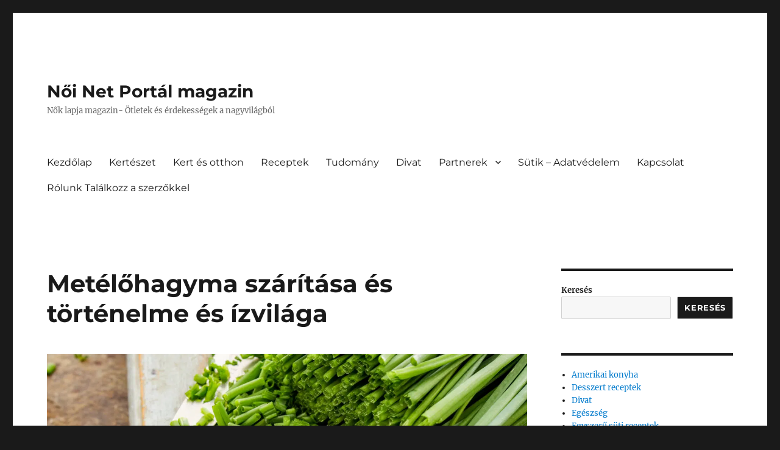

--- FILE ---
content_type: text/html; charset=UTF-8
request_url: https://noinet.hu/metelohagyma-szaritasa-es-tortenelme-es-izvilaga/
body_size: 40935
content:
<!DOCTYPE html><html lang="hu" prefix="og: https://ogp.me/ns#" class="no-js"><head><script data-no-optimize="1">var litespeed_docref=sessionStorage.getItem("litespeed_docref");litespeed_docref&&(Object.defineProperty(document,"referrer",{get:function(){return litespeed_docref}}),sessionStorage.removeItem("litespeed_docref"));</script> <meta charset="UTF-8"><meta name="viewport" content="width=device-width, initial-scale=1.0"><link rel="profile" href="https://gmpg.org/xfn/11"><title>Metélőhagyma szárítása és történelme és ízvilága - 1 | Női</title><meta name="description" content="A metélőhagyma szárítása után, amelyet bármilyen konyhában lehet eltartani a fűszeres szekrénybe. A metélőhagymát nem szabad főzni."/><meta name="robots" content="follow, index, max-snippet:160, max-video-preview:-1, max-image-preview:standard"/><link rel="canonical" href="https://noinet.hu/metelohagyma-szaritasa-es-tortenelme-es-izvilaga/" /><meta property="og:locale" content="hu_HU" /><meta property="og:type" content="article" /><meta property="og:title" content="Metélőhagyma szárítása és történelme és ízvilága" /><meta property="og:description" content="A metélőhagyma szárítása után, amelyet bármilyen konyhában lehet eltartani a fűszeres szekrénybe. A metélőhagymát nem szabad főzni." /><meta property="og:url" content="https://noinet.hu/metelohagyma-szaritasa-es-tortenelme-es-izvilaga/" /><meta property="og:site_name" content="Női Net Portál magazin" /><meta property="article:publisher" content="https://www.facebook.com/N%c5%91i-Net-Port%c3%a1l-100209864685596/?modal=admin_todo_tour" /><meta property="article:tag" content="Fűszer" /><meta property="article:tag" content="Fűszerek" /><meta property="article:tag" content="Fűszernövények" /><meta property="article:section" content="Konyha ötletek" /><meta property="og:updated_time" content="2024-01-08T14:23:34+01:00" /><meta property="og:image" content="https://noinet.hu/wp-content/uploads/2019/12/Facebook-1200-630.png" /><meta property="og:image:secure_url" content="https://noinet.hu/wp-content/uploads/2019/12/Facebook-1200-630.png" /><meta property="og:image:width" content="1200" /><meta property="og:image:height" content="630" /><meta property="og:image:alt" content="metélőhagyma szárítása" /><meta property="og:image:type" content="image/png" /><meta property="article:published_time" content="2020-01-13T20:32:26+01:00" /><meta property="article:modified_time" content="2024-01-08T14:23:34+01:00" /><meta name="twitter:card" content="summary_large_image" /><meta name="twitter:title" content="Metélőhagyma szárítása és történelme és ízvilága" /><meta name="twitter:description" content="A metélőhagyma szárítása után, amelyet bármilyen konyhában lehet eltartani a fűszeres szekrénybe. A metélőhagymát nem szabad főzni." /><meta name="twitter:image" content="https://noinet.hu/wp-content/uploads/2019/12/Twitter1024-512.png" /><meta name="twitter:label1" content="Szerző:" /><meta name="twitter:data1" content="Roxánna" /><meta name="twitter:label2" content="Olvasási idő" /><meta name="twitter:data2" content="4 perc" /> <script type="application/ld+json" class="rank-math-schema">{"@context":"https://schema.org","@graph":[{"@type":["Person","Organization"],"@id":"https://noinet.hu/#person","name":"Rox\u00e1nna","sameAs":["https://www.facebook.com/N%c5%91i-Net-Port%c3%a1l-100209864685596/?modal=admin_todo_tour"],"logo":{"@type":"ImageObject","@id":"https://noinet.hu/#logo","url":"https://noinet.hu/wp-content/uploads/2019/12/logo.jpg","contentUrl":"https://noinet.hu/wp-content/uploads/2019/12/logo.jpg","caption":"N\u0151i Net Port\u00e1l magazin","inLanguage":"hu","width":"115","height":"115"},"image":{"@type":"ImageObject","@id":"https://noinet.hu/#logo","url":"https://noinet.hu/wp-content/uploads/2019/12/logo.jpg","contentUrl":"https://noinet.hu/wp-content/uploads/2019/12/logo.jpg","caption":"N\u0151i Net Port\u00e1l magazin","inLanguage":"hu","width":"115","height":"115"}},{"@type":"WebSite","@id":"https://noinet.hu/#website","url":"https://noinet.hu","name":"N\u0151i Net Port\u00e1l magazin","publisher":{"@id":"https://noinet.hu/#person"},"inLanguage":"hu"},{"@type":"ImageObject","@id":"https://noinet.hu/wp-content/uploads/2021/10/Metelohagyma-szaritasa-es-tortenelme-es-izvilaga.png","url":"https://noinet.hu/wp-content/uploads/2021/10/Metelohagyma-szaritasa-es-tortenelme-es-izvilaga.png","width":"1350","height":"650","inLanguage":"hu"},{"@type":"BreadcrumbList","@id":"https://noinet.hu/metelohagyma-szaritasa-es-tortenelme-es-izvilaga/#breadcrumb","itemListElement":[{"@type":"ListItem","position":"1","item":{"@id":"https://noinet.hu","name":"Home"}},{"@type":"ListItem","position":"2","item":{"@id":"https://noinet.hu/tema/konyha-otletek/","name":"Konyha \u00f6tletek"}},{"@type":"ListItem","position":"3","item":{"@id":"https://noinet.hu/metelohagyma-szaritasa-es-tortenelme-es-izvilaga/","name":"Met\u00e9l\u0151hagyma sz\u00e1r\u00edt\u00e1sa \u00e9s t\u00f6rt\u00e9nelme \u00e9s \u00edzvil\u00e1ga"}}]},{"@type":"WebPage","@id":"https://noinet.hu/metelohagyma-szaritasa-es-tortenelme-es-izvilaga/#webpage","url":"https://noinet.hu/metelohagyma-szaritasa-es-tortenelme-es-izvilaga/","name":"Met\u00e9l\u0151hagyma sz\u00e1r\u00edt\u00e1sa \u00e9s t\u00f6rt\u00e9nelme \u00e9s \u00edzvil\u00e1ga - 1 | N\u0151i","datePublished":"2020-01-13T20:32:26+01:00","dateModified":"2024-01-08T14:23:34+01:00","isPartOf":{"@id":"https://noinet.hu/#website"},"primaryImageOfPage":{"@id":"https://noinet.hu/wp-content/uploads/2021/10/Metelohagyma-szaritasa-es-tortenelme-es-izvilaga.png"},"inLanguage":"hu","breadcrumb":{"@id":"https://noinet.hu/metelohagyma-szaritasa-es-tortenelme-es-izvilaga/#breadcrumb"}},{"@type":"Person","@id":"https://noinet.hu/author/szerkezto/","name":"Rox\u00e1nna","description":"\u00dcdv\u00f6z\u00f6llek, Rox\u00e1nna vagyok, digit\u00e1lis tartalomk\u00e9sz\u00edt\u0151. Szenved\u00e9lyem az online vil\u00e1g, ahol kreat\u00edv \u00f6tleteket \u00e9s megold\u00e1sokat hozok l\u00e9tre, hogy v\u00e1ll","url":"https://noinet.hu/author/szerkezto/","image":{"@type":"ImageObject","@id":"https://secure.gravatar.com/avatar/916ce29c511a1271d7d01e922b0fd8e1?s=96&amp;d=wavatar&amp;r=g","url":"https://secure.gravatar.com/avatar/916ce29c511a1271d7d01e922b0fd8e1?s=96&amp;d=wavatar&amp;r=g","caption":"Rox\u00e1nna","inLanguage":"hu"}},{"@type":"BlogPosting","headline":"Met\u00e9l\u0151hagyma sz\u00e1r\u00edt\u00e1sa \u00e9s t\u00f6rt\u00e9nelme \u00e9s \u00edzvil\u00e1ga - 1 | N\u0151i","keywords":"met\u00e9l\u0151hagyma sz\u00e1r\u00edt\u00e1sa","datePublished":"2020-01-13T20:32:26+01:00","dateModified":"2024-01-08T14:23:34+01:00","articleSection":"F\u0171szerek, Konyha \u00f6tletek","author":{"@id":"https://noinet.hu/author/szerkezto/","name":"Rox\u00e1nna"},"publisher":{"@id":"https://noinet.hu/#person"},"description":"A met\u00e9l\u0151hagyma sz\u00e1r\u00edt\u00e1sa ut\u00e1n, amelyet b\u00e1rmilyen konyh\u00e1ban lehet eltartani a f\u0171szeres szekr\u00e9nybe. A met\u00e9l\u0151hagym\u00e1t nem szabad f\u0151zni.","name":"Met\u00e9l\u0151hagyma sz\u00e1r\u00edt\u00e1sa \u00e9s t\u00f6rt\u00e9nelme \u00e9s \u00edzvil\u00e1ga - 1 | N\u0151i","@id":"https://noinet.hu/metelohagyma-szaritasa-es-tortenelme-es-izvilaga/#richSnippet","isPartOf":{"@id":"https://noinet.hu/metelohagyma-szaritasa-es-tortenelme-es-izvilaga/#webpage"},"image":{"@id":"https://noinet.hu/wp-content/uploads/2021/10/Metelohagyma-szaritasa-es-tortenelme-es-izvilaga.png"},"inLanguage":"hu","mainEntityOfPage":{"@id":"https://noinet.hu/metelohagyma-szaritasa-es-tortenelme-es-izvilaga/#webpage"}}]}</script> <link rel='dns-prefetch' href='//www.googletagmanager.com' /><link rel='dns-prefetch' href='//pagead2.googlesyndication.com' /><link rel='dns-prefetch' href='//fundingchoicesmessages.google.com' /><link rel="alternate" type="application/rss+xml" title="Női Net Portál magazin &raquo; hírcsatorna" href="https://noinet.hu/feed/" /><style id="litespeed-ucss">img:is([sizes^="auto,"i]){contain-intrinsic-size:3000px 1500px}.wp-block-categories,.wp-block-image img,ul{box-sizing:border-box}.wp-block-image img{height:auto;max-width:100%;vertical-align:bottom}.wp-block-image :where(figcaption){margin-bottom:1em;margin-top:.5em}.wp-block-search__button{margin-left:10px;word-break:normal}:where(.wp-block-search__button){border:1px solid #ccc;padding:6px 10px}.wp-block-search__inside-wrapper{display:flex;flex:auto;flex-wrap:nowrap;max-width:100%}.wp-block-search__label{width:100%}.wp-block-search__input{appearance:none;border:1px solid #949494;flex-grow:1;margin-left:0;margin-right:0;min-width:3rem;padding:8px;text-decoration:unset!important}:where(.wp-block-search__input){font-family:inherit;font-size:inherit;font-style:inherit;font-weight:inherit;letter-spacing:inherit;line-height:inherit;text-transform:inherit}.wp-block-tag-cloud{box-sizing:border-box}.wp-block-tag-cloud a{display:inline-block;margin-right:5px}.entry-content{counter-reset:footnotes}.wp-element-button{cursor:pointer}:root{--wp--preset--font-size--normal:16px;--wp--preset--font-size--huge:42px}.screen-reader-text{border:0;clip-path:inset(50%);margin:-1px;padding:0}.screen-reader-text:focus{background-color:#ddd;clip:auto!important;clip-path:none;color:#444;display:block;font-size:1em;height:auto;left:5px;line-height:normal;padding:15px 23px 14px;text-decoration:none;top:5px;width:auto;z-index:100000}html :where(img[class*=wp-image-]){height:auto;max-width:100%}:where(figure){margin:0 0 1em}:root :where(.wp-block-image figcaption){color:#555;font-size:13px;text-align:center}.wp-block-image{margin:0 0 1em}.wp-block-search .wp-block-search__label,strong{font-weight:700}.wp-block-search__button{border:1px solid #ccc;padding:.375em .625em}:root{--wp--preset--aspect-ratio--square:1;--wp--preset--aspect-ratio--4-3:4/3;--wp--preset--aspect-ratio--3-4:3/4;--wp--preset--aspect-ratio--3-2:3/2;--wp--preset--aspect-ratio--2-3:2/3;--wp--preset--aspect-ratio--16-9:16/9;--wp--preset--aspect-ratio--9-16:9/16;--wp--preset--color--black:#000000;--wp--preset--color--cyan-bluish-gray:#abb8c3;--wp--preset--color--white:#fff;--wp--preset--color--pale-pink:#f78da7;--wp--preset--color--vivid-red:#cf2e2e;--wp--preset--color--luminous-vivid-orange:#ff6900;--wp--preset--color--luminous-vivid-amber:#fcb900;--wp--preset--color--light-green-cyan:#7bdcb5;--wp--preset--color--vivid-green-cyan:#00d084;--wp--preset--color--pale-cyan-blue:#8ed1fc;--wp--preset--color--vivid-cyan-blue:#0693e3;--wp--preset--color--vivid-purple:#9b51e0;--wp--preset--color--dark-gray:#1a1a1a;--wp--preset--color--medium-gray:#686868;--wp--preset--color--light-gray:#e5e5e5;--wp--preset--color--blue-gray:#4d545c;--wp--preset--color--bright-blue:#007acc;--wp--preset--color--light-blue:#9adffd;--wp--preset--color--dark-brown:#402b30;--wp--preset--color--medium-brown:#774e24;--wp--preset--color--dark-red:#640c1f;--wp--preset--color--bright-red:#ff675f;--wp--preset--color--yellow:#ffef8e;--wp--preset--gradient--vivid-cyan-blue-to-vivid-purple:linear-gradient(135deg,rgba(6,147,227,1) 0%,rgb(155,81,224) 100%);--wp--preset--gradient--light-green-cyan-to-vivid-green-cyan:linear-gradient(135deg,rgb(122,220,180) 0%,rgb(0,208,130) 100%);--wp--preset--gradient--luminous-vivid-amber-to-luminous-vivid-orange:linear-gradient(135deg,rgba(252,185,0,1) 0%,rgba(255,105,0,1) 100%);--wp--preset--gradient--luminous-vivid-orange-to-vivid-red:linear-gradient(135deg,rgba(255,105,0,1) 0%,rgb(207,46,46) 100%);--wp--preset--gradient--very-light-gray-to-cyan-bluish-gray:linear-gradient(135deg,rgb(238,238,238) 0%,rgb(169,184,195) 100%);--wp--preset--gradient--cool-to-warm-spectrum:linear-gradient(135deg,rgb(74,234,220) 0%,rgb(151,120,209) 20%,rgb(207,42,186) 40%,rgb(238,44,130) 60%,rgb(251,105,98) 80%,rgb(254,248,76) 100%);--wp--preset--gradient--blush-light-purple:linear-gradient(135deg,rgb(255,206,236) 0%,rgb(152,150,240) 100%);--wp--preset--gradient--blush-bordeaux:linear-gradient(135deg,rgb(254,205,165) 0%,rgb(254,45,45) 50%,rgb(107,0,62) 100%);--wp--preset--gradient--luminous-dusk:linear-gradient(135deg,rgb(255,203,112) 0%,rgb(199,81,192) 50%,rgb(65,88,208) 100%);--wp--preset--gradient--pale-ocean:linear-gradient(135deg,rgb(255,245,203) 0%,rgb(182,227,212) 50%,rgb(51,167,181) 100%);--wp--preset--gradient--electric-grass:linear-gradient(135deg,rgb(202,248,128) 0%,rgb(113,206,126) 100%);--wp--preset--gradient--midnight:linear-gradient(135deg,rgb(2,3,129) 0%,rgb(40,116,252) 100%);--wp--preset--font-size--small:13px;--wp--preset--font-size--medium:20px;--wp--preset--font-size--large:36px;--wp--preset--font-size--x-large:42px;--wp--preset--spacing--20:0.44rem;--wp--preset--spacing--30:0.67rem;--wp--preset--spacing--40:1rem;--wp--preset--spacing--50:1.5rem;--wp--preset--spacing--60:2.25rem;--wp--preset--spacing--70:3.38rem;--wp--preset--spacing--80:5.06rem;--wp--preset--shadow--natural:6px 6px 9px rgba(0, 0, 0, 0.2);--wp--preset--shadow--deep:12px 12px 50px rgba(0, 0, 0, 0.4);--wp--preset--shadow--sharp:6px 6px 0px rgba(0, 0, 0, 0.2);--wp--preset--shadow--outlined:6px 6px 0px -3px rgba(255, 255, 255, 1), 6px 6px rgba(0, 0, 0, 1);--wp--preset--shadow--crisp:6px 6px 0px rgba(0, 0, 0, 1)}@font-face{font-display:swap;font-family:"Merriweather";font-style:normal;font-display:fallback;font-weight:400;src:url(/wp-content/themes/twentysixteen/fonts/merriweather/merriweather-cyrillic-ext-400-normal.woff2?ver=30)format("woff2"),url(/wp-content/themes/twentysixteen/fonts/merriweather/merriweather-all-400-normal.woff?ver=30)format("woff");unicode-range:U+0460-052F,U+1C80-1C88,U+20B4,U+2DE0-2DFF,U+A640-A69F,U+FE2E-FE2F}@font-face{font-display:swap;font-family:"Merriweather";font-style:normal;font-display:fallback;font-weight:400;src:url(/wp-content/themes/twentysixteen/fonts/merriweather/merriweather-cyrillic-400-normal.woff2?ver=30)format("woff2"),url(/wp-content/themes/twentysixteen/fonts/merriweather/merriweather-all-400-normal.woff?ver=30)format("woff");unicode-range:U+0301,U+0400-045F,U+0490-0491,U+04B0-04B1,U+2116}@font-face{font-display:swap;font-family:"Merriweather";font-style:normal;font-display:fallback;font-weight:400;src:url(/wp-content/themes/twentysixteen/fonts/merriweather/merriweather-vietnamese-400-normal.woff2?ver=30)format("woff2"),url(/wp-content/themes/twentysixteen/fonts/merriweather/merriweather-all-400-normal.woff?ver=30)format("woff");unicode-range:U+0102-0103,U+0110-0111,U+0128-0129,U+0168-0169,U+01A0-01A1,U+01AF-01B0,U+1EA0-1EF9,U+20AB}@font-face{font-display:swap;font-family:"Merriweather";font-style:normal;font-display:fallback;font-weight:400;src:url(/wp-content/themes/twentysixteen/fonts/merriweather/merriweather-latin-ext-400-normal.woff2?ver=30)format("woff2"),url(/wp-content/themes/twentysixteen/fonts/merriweather/merriweather-all-400-normal.woff?ver=30)format("woff");unicode-range:U+0100-024F,U+0259,U+1E00-1EFF,U+2020,U+20A0-20AB,U+20AD-20CF,U+2113,U+2C60-2C7F,U+A720-A7FF}@font-face{font-display:swap;font-family:"Merriweather";font-style:normal;font-display:fallback;font-weight:400;src:url(/wp-content/themes/twentysixteen/fonts/merriweather/merriweather-latin-400-normal.woff2?ver=30)format("woff2"),url(/wp-content/themes/twentysixteen/fonts/merriweather/merriweather-all-400-normal.woff?ver=30)format("woff");unicode-range:U+0000-00FF,U+0131,U+0152-0153,U+02BB-02BC,U+02C6,U+02DA,U+02DC,U+2000-206F,U+2074,U+20AC,U+2122,U+2191,U+2193,U+2212,U+2215,U+FEFF,U+FFFD}@font-face{font-display:swap;font-family:"Merriweather";font-style:normal;font-display:fallback;font-weight:700;src:url(/wp-content/themes/twentysixteen/fonts/merriweather/merriweather-cyrillic-ext-700-normal.woff2?ver=30)format("woff2"),url(/wp-content/themes/twentysixteen/fonts/merriweather/merriweather-all-700-normal.woff?ver=30)format("woff");unicode-range:U+0460-052F,U+1C80-1C88,U+20B4,U+2DE0-2DFF,U+A640-A69F,U+FE2E-FE2F}@font-face{font-display:swap;font-family:"Merriweather";font-style:normal;font-display:fallback;font-weight:700;src:url(/wp-content/themes/twentysixteen/fonts/merriweather/merriweather-cyrillic-700-normal.woff2?ver=30)format("woff2"),url(/wp-content/themes/twentysixteen/fonts/merriweather/merriweather-all-700-normal.woff?ver=30)format("woff");unicode-range:U+0301,U+0400-045F,U+0490-0491,U+04B0-04B1,U+2116}@font-face{font-display:swap;font-family:"Merriweather";font-style:normal;font-display:fallback;font-weight:700;src:url(/wp-content/themes/twentysixteen/fonts/merriweather/merriweather-vietnamese-700-normal.woff2?ver=30)format("woff2"),url(/wp-content/themes/twentysixteen/fonts/merriweather/merriweather-all-700-normal.woff?ver=30)format("woff");unicode-range:U+0102-0103,U+0110-0111,U+0128-0129,U+0168-0169,U+01A0-01A1,U+01AF-01B0,U+1EA0-1EF9,U+20AB}@font-face{font-display:swap;font-family:"Merriweather";font-style:normal;font-display:fallback;font-weight:700;src:url(/wp-content/themes/twentysixteen/fonts/merriweather/merriweather-latin-ext-700-normal.woff2?ver=30)format("woff2"),url(/wp-content/themes/twentysixteen/fonts/merriweather/merriweather-all-700-normal.woff?ver=30)format("woff");unicode-range:U+0100-024F,U+0259,U+1E00-1EFF,U+2020,U+20A0-20AB,U+20AD-20CF,U+2113,U+2C60-2C7F,U+A720-A7FF}@font-face{font-display:swap;font-family:"Merriweather";font-style:normal;font-display:fallback;font-weight:700;src:url(/wp-content/themes/twentysixteen/fonts/merriweather/merriweather-latin-700-normal.woff2?ver=30)format("woff2"),url(/wp-content/themes/twentysixteen/fonts/merriweather/merriweather-all-700-normal.woff?ver=30)format("woff");unicode-range:U+0000-00FF,U+0131,U+0152-0153,U+02BB-02BC,U+02C6,U+02DA,U+02DC,U+2000-206F,U+2074,U+20AC,U+2122,U+2191,U+2193,U+2212,U+2215,U+FEFF,U+FFFD}@font-face{font-display:swap;font-family:"Merriweather";font-style:normal;font-display:fallback;font-weight:900;src:url(/wp-content/themes/twentysixteen/fonts/merriweather/merriweather-cyrillic-ext-900-normal.woff2?ver=30)format("woff2"),url(/wp-content/themes/twentysixteen/fonts/merriweather/merriweather-all-900-normal.woff?ver=30)format("woff");unicode-range:U+0460-052F,U+1C80-1C88,U+20B4,U+2DE0-2DFF,U+A640-A69F,U+FE2E-FE2F}@font-face{font-display:swap;font-family:"Merriweather";font-style:normal;font-display:fallback;font-weight:900;src:url(/wp-content/themes/twentysixteen/fonts/merriweather/merriweather-cyrillic-900-normal.woff2?ver=30)format("woff2"),url(/wp-content/themes/twentysixteen/fonts/merriweather/merriweather-all-900-normal.woff?ver=30)format("woff");unicode-range:U+0301,U+0400-045F,U+0490-0491,U+04B0-04B1,U+2116}@font-face{font-display:swap;font-family:"Merriweather";font-style:normal;font-display:fallback;font-weight:900;src:url(/wp-content/themes/twentysixteen/fonts/merriweather/merriweather-vietnamese-900-normal.woff2?ver=30)format("woff2"),url(/wp-content/themes/twentysixteen/fonts/merriweather/merriweather-all-900-normal.woff?ver=30)format("woff");unicode-range:U+0102-0103,U+0110-0111,U+0128-0129,U+0168-0169,U+01A0-01A1,U+01AF-01B0,U+1EA0-1EF9,U+20AB}@font-face{font-display:swap;font-family:"Merriweather";font-style:normal;font-display:fallback;font-weight:900;src:url(/wp-content/themes/twentysixteen/fonts/merriweather/merriweather-latin-ext-900-normal.woff2?ver=30)format("woff2"),url(/wp-content/themes/twentysixteen/fonts/merriweather/merriweather-all-900-normal.woff?ver=30)format("woff");unicode-range:U+0100-024F,U+0259,U+1E00-1EFF,U+2020,U+20A0-20AB,U+20AD-20CF,U+2113,U+2C60-2C7F,U+A720-A7FF}@font-face{font-display:swap;font-family:"Merriweather";font-style:normal;font-display:fallback;font-weight:900;src:url(/wp-content/themes/twentysixteen/fonts/merriweather/merriweather-latin-900-normal.woff2?ver=30)format("woff2"),url(/wp-content/themes/twentysixteen/fonts/merriweather/merriweather-all-900-normal.woff?ver=30)format("woff");unicode-range:U+0000-00FF,U+0131,U+0152-0153,U+02BB-02BC,U+02C6,U+02DA,U+02DC,U+2000-206F,U+2074,U+20AC,U+2122,U+2191,U+2193,U+2212,U+2215,U+FEFF,U+FFFD}@font-face{font-display:swap;font-family:"Merriweather";font-style:italic;font-display:fallback;font-weight:400;src:url(/wp-content/themes/twentysixteen/fonts/merriweather/merriweather-cyrillic-ext-400-italic.woff2?ver=30)format("woff2"),url(/wp-content/themes/twentysixteen/fonts/merriweather/merriweather-all-400-italic.woff?ver=30)format("woff");unicode-range:U+0460-052F,U+1C80-1C88,U+20B4,U+2DE0-2DFF,U+A640-A69F,U+FE2E-FE2F}@font-face{font-display:swap;font-family:"Merriweather";font-style:italic;font-display:fallback;font-weight:400;src:url(/wp-content/themes/twentysixteen/fonts/merriweather/merriweather-cyrillic-400-italic.woff2?ver=30)format("woff2"),url(/wp-content/themes/twentysixteen/fonts/merriweather/merriweather-all-400-italic.woff?ver=30)format("woff");unicode-range:U+0301,U+0400-045F,U+0490-0491,U+04B0-04B1,U+2116}@font-face{font-display:swap;font-family:"Merriweather";font-style:italic;font-display:fallback;font-weight:400;src:url(/wp-content/themes/twentysixteen/fonts/merriweather/merriweather-vietnamese-400-italic.woff2?ver=30)format("woff2"),url(/wp-content/themes/twentysixteen/fonts/merriweather/merriweather-all-400-italic.woff?ver=30)format("woff");unicode-range:U+0102-0103,U+0110-0111,U+0128-0129,U+0168-0169,U+01A0-01A1,U+01AF-01B0,U+1EA0-1EF9,U+20AB}@font-face{font-display:swap;font-family:"Merriweather";font-style:italic;font-display:fallback;font-weight:400;src:url(/wp-content/themes/twentysixteen/fonts/merriweather/merriweather-latin-ext-400-italic.woff2?ver=30)format("woff2"),url(/wp-content/themes/twentysixteen/fonts/merriweather/merriweather-all-400-italic.woff?ver=30)format("woff");unicode-range:U+0100-024F,U+0259,U+1E00-1EFF,U+2020,U+20A0-20AB,U+20AD-20CF,U+2113,U+2C60-2C7F,U+A720-A7FF}@font-face{font-display:swap;font-family:"Merriweather";font-style:italic;font-display:fallback;font-weight:400;src:url(/wp-content/themes/twentysixteen/fonts/merriweather/merriweather-latin-400-italic.woff2?ver=30)format("woff2"),url(/wp-content/themes/twentysixteen/fonts/merriweather/merriweather-all-400-italic.woff?ver=30)format("woff");unicode-range:U+0000-00FF,U+0131,U+0152-0153,U+02BB-02BC,U+02C6,U+02DA,U+02DC,U+2000-206F,U+2074,U+20AC,U+2122,U+2191,U+2193,U+2212,U+2215,U+FEFF,U+FFFD}@font-face{font-display:swap;font-family:"Merriweather";font-style:italic;font-display:fallback;font-weight:700;src:url(/wp-content/themes/twentysixteen/fonts/merriweather/merriweather-cyrillic-ext-700-italic.woff2?ver=30)format("woff2"),url(/wp-content/themes/twentysixteen/fonts/merriweather/merriweather-all-700-italic.woff?ver=30)format("woff");unicode-range:U+0460-052F,U+1C80-1C88,U+20B4,U+2DE0-2DFF,U+A640-A69F,U+FE2E-FE2F}@font-face{font-display:swap;font-family:"Merriweather";font-style:italic;font-display:fallback;font-weight:700;src:url(/wp-content/themes/twentysixteen/fonts/merriweather/merriweather-cyrillic-700-italic.woff2?ver=30)format("woff2"),url(/wp-content/themes/twentysixteen/fonts/merriweather/merriweather-all-700-italic.woff?ver=30)format("woff");unicode-range:U+0301,U+0400-045F,U+0490-0491,U+04B0-04B1,U+2116}@font-face{font-display:swap;font-family:"Merriweather";font-style:italic;font-display:fallback;font-weight:700;src:url(/wp-content/themes/twentysixteen/fonts/merriweather/merriweather-vietnamese-700-italic.woff2?ver=30)format("woff2"),url(/wp-content/themes/twentysixteen/fonts/merriweather/merriweather-all-700-italic.woff?ver=30)format("woff");unicode-range:U+0102-0103,U+0110-0111,U+0128-0129,U+0168-0169,U+01A0-01A1,U+01AF-01B0,U+1EA0-1EF9,U+20AB}@font-face{font-display:swap;font-family:"Merriweather";font-style:italic;font-display:fallback;font-weight:700;src:url(/wp-content/themes/twentysixteen/fonts/merriweather/merriweather-latin-ext-700-italic.woff2?ver=30)format("woff2"),url(/wp-content/themes/twentysixteen/fonts/merriweather/merriweather-all-700-italic.woff?ver=30)format("woff");unicode-range:U+0100-024F,U+0259,U+1E00-1EFF,U+2020,U+20A0-20AB,U+20AD-20CF,U+2113,U+2C60-2C7F,U+A720-A7FF}@font-face{font-display:swap;font-family:"Merriweather";font-style:italic;font-display:fallback;font-weight:700;src:url(/wp-content/themes/twentysixteen/fonts/merriweather/merriweather-latin-700-italic.woff2?ver=30)format("woff2"),url(/wp-content/themes/twentysixteen/fonts/merriweather/merriweather-all-700-italic.woff?ver=30)format("woff");unicode-range:U+0000-00FF,U+0131,U+0152-0153,U+02BB-02BC,U+02C6,U+02DA,U+02DC,U+2000-206F,U+2074,U+20AC,U+2122,U+2191,U+2193,U+2212,U+2215,U+FEFF,U+FFFD}@font-face{font-display:swap;font-family:"Merriweather";font-style:italic;font-display:fallback;font-weight:900;src:url(/wp-content/themes/twentysixteen/fonts/merriweather/merriweather-cyrillic-ext-900-italic.woff2?ver=30)format("woff2"),url(/wp-content/themes/twentysixteen/fonts/merriweather/merriweather-all-900-italic.woff?ver=30)format("woff");unicode-range:U+0460-052F,U+1C80-1C88,U+20B4,U+2DE0-2DFF,U+A640-A69F,U+FE2E-FE2F}@font-face{font-display:swap;font-family:"Merriweather";font-style:italic;font-display:fallback;font-weight:900;src:url(/wp-content/themes/twentysixteen/fonts/merriweather/merriweather-cyrillic-900-italic.woff2?ver=30)format("woff2"),url(/wp-content/themes/twentysixteen/fonts/merriweather/merriweather-all-900-italic.woff?ver=30)format("woff");unicode-range:U+0301,U+0400-045F,U+0490-0491,U+04B0-04B1,U+2116}@font-face{font-display:swap;font-family:"Merriweather";font-style:italic;font-display:fallback;font-weight:900;src:url(/wp-content/themes/twentysixteen/fonts/merriweather/merriweather-vietnamese-900-italic.woff2?ver=30)format("woff2"),url(/wp-content/themes/twentysixteen/fonts/merriweather/merriweather-all-900-italic.woff?ver=30)format("woff");unicode-range:U+0102-0103,U+0110-0111,U+0128-0129,U+0168-0169,U+01A0-01A1,U+01AF-01B0,U+1EA0-1EF9,U+20AB}@font-face{font-display:swap;font-family:"Merriweather";font-style:italic;font-display:fallback;font-weight:900;src:url(/wp-content/themes/twentysixteen/fonts/merriweather/merriweather-latin-ext-900-italic.woff2?ver=30)format("woff2"),url(/wp-content/themes/twentysixteen/fonts/merriweather/merriweather-all-900-italic.woff?ver=30)format("woff");unicode-range:U+0100-024F,U+0259,U+1E00-1EFF,U+2020,U+20A0-20AB,U+20AD-20CF,U+2113,U+2C60-2C7F,U+A720-A7FF}@font-face{font-display:swap;font-family:"Merriweather";font-style:italic;font-display:fallback;font-weight:900;src:url(/wp-content/themes/twentysixteen/fonts/merriweather/merriweather-latin-900-italic.woff2?ver=30)format("woff2"),url(/wp-content/themes/twentysixteen/fonts/merriweather/merriweather-all-900-italic.woff?ver=30)format("woff");unicode-range:U+0000-00FF,U+0131,U+0152-0153,U+02BB-02BC,U+02C6,U+02DA,U+02DC,U+2000-206F,U+2074,U+20AC,U+2122,U+2191,U+2193,U+2212,U+2215,U+FEFF,U+FFFD}@font-face{font-display:swap;font-family:"Montserrat";font-style:normal;font-display:fallback;font-weight:400;src:url(/wp-content/themes/twentysixteen/fonts/montserrat/montserrat-cyrillic-ext-400-normal.woff2?ver=25)format("woff2"),url(/wp-content/themes/twentysixteen/fonts/montserrat/montserrat-all-400-normal.woff?ver=25)format("woff");unicode-range:U+0460-052F,U+1C80-1C88,U+20B4,U+2DE0-2DFF,U+A640-A69F,U+FE2E-FE2F}@font-face{font-display:swap;font-family:"Montserrat";font-style:normal;font-display:fallback;font-weight:400;src:url(/wp-content/themes/twentysixteen/fonts/montserrat/montserrat-cyrillic-400-normal.woff2?ver=25)format("woff2"),url(/wp-content/themes/twentysixteen/fonts/montserrat/montserrat-all-400-normal.woff?ver=25)format("woff");unicode-range:U+0301,U+0400-045F,U+0490-0491,U+04B0-04B1,U+2116}@font-face{font-display:swap;font-family:"Montserrat";font-style:normal;font-display:fallback;font-weight:400;src:url(/wp-content/themes/twentysixteen/fonts/montserrat/montserrat-vietnamese-400-normal.woff2?ver=25)format("woff2"),url(/wp-content/themes/twentysixteen/fonts/montserrat/montserrat-all-400-normal.woff?ver=25)format("woff");unicode-range:U+0102-0103,U+0110-0111,U+0128-0129,U+0168-0169,U+01A0-01A1,U+01AF-01B0,U+1EA0-1EF9,U+20AB}@font-face{font-display:swap;font-family:"Montserrat";font-style:normal;font-display:fallback;font-weight:400;src:url(/wp-content/themes/twentysixteen/fonts/montserrat/montserrat-latin-ext-400-normal.woff2?ver=25)format("woff2"),url(/wp-content/themes/twentysixteen/fonts/montserrat/montserrat-all-400-normal.woff?ver=25)format("woff");unicode-range:U+0100-024F,U+0259,U+1E00-1EFF,U+2020,U+20A0-20AB,U+20AD-20CF,U+2113,U+2C60-2C7F,U+A720-A7FF}@font-face{font-display:swap;font-family:"Montserrat";font-style:normal;font-display:fallback;font-weight:400;src:url(/wp-content/themes/twentysixteen/fonts/montserrat/montserrat-latin-400-normal.woff2?ver=25)format("woff2"),url(/wp-content/themes/twentysixteen/fonts/montserrat/montserrat-all-400-normal.woff?ver=25)format("woff");unicode-range:U+0000-00FF,U+0131,U+0152-0153,U+02BB-02BC,U+02C6,U+02DA,U+02DC,U+2000-206F,U+2074,U+20AC,U+2122,U+2191,U+2193,U+2212,U+2215,U+FEFF,U+FFFD}@font-face{font-display:swap;font-family:"Montserrat";font-style:normal;font-display:fallback;font-weight:700;src:url(/wp-content/themes/twentysixteen/fonts/montserrat/montserrat-cyrillic-ext-700-normal.woff2?ver=25)format("woff2"),url(/wp-content/themes/twentysixteen/fonts/montserrat/montserrat-all-700-normal.woff?ver=25)format("woff");unicode-range:U+0460-052F,U+1C80-1C88,U+20B4,U+2DE0-2DFF,U+A640-A69F,U+FE2E-FE2F}@font-face{font-display:swap;font-family:"Montserrat";font-style:normal;font-display:fallback;font-weight:700;src:url(/wp-content/themes/twentysixteen/fonts/montserrat/montserrat-cyrillic-700-normal.woff2?ver=25)format("woff2"),url(/wp-content/themes/twentysixteen/fonts/montserrat/montserrat-all-700-normal.woff?ver=25)format("woff");unicode-range:U+0301,U+0400-045F,U+0490-0491,U+04B0-04B1,U+2116}@font-face{font-display:swap;font-family:"Montserrat";font-style:normal;font-display:fallback;font-weight:700;src:url(/wp-content/themes/twentysixteen/fonts/montserrat/montserrat-vietnamese-700-normal.woff2?ver=25)format("woff2"),url(/wp-content/themes/twentysixteen/fonts/montserrat/montserrat-all-700-normal.woff?ver=25)format("woff");unicode-range:U+0102-0103,U+0110-0111,U+0128-0129,U+0168-0169,U+01A0-01A1,U+01AF-01B0,U+1EA0-1EF9,U+20AB}@font-face{font-display:swap;font-family:"Montserrat";font-style:normal;font-display:fallback;font-weight:700;src:url(/wp-content/themes/twentysixteen/fonts/montserrat/montserrat-latin-ext-700-normal.woff2?ver=25)format("woff2"),url(/wp-content/themes/twentysixteen/fonts/montserrat/montserrat-all-700-normal.woff?ver=25)format("woff");unicode-range:U+0100-024F,U+0259,U+1E00-1EFF,U+2020,U+20A0-20AB,U+20AD-20CF,U+2113,U+2C60-2C7F,U+A720-A7FF}@font-face{font-display:swap;font-family:"Montserrat";font-style:normal;font-display:fallback;font-weight:700;src:url(/wp-content/themes/twentysixteen/fonts/montserrat/montserrat-latin-700-normal.woff2?ver=25)format("woff2"),url(/wp-content/themes/twentysixteen/fonts/montserrat/montserrat-all-700-normal.woff?ver=25)format("woff");unicode-range:U+0000-00FF,U+0131,U+0152-0153,U+02BB-02BC,U+02C6,U+02DA,U+02DC,U+2000-206F,U+2074,U+20AC,U+2122,U+2191,U+2193,U+2212,U+2215,U+FEFF,U+FFFD}@font-face{font-display:swap;font-family:"Inconsolata";font-style:normal;font-display:fallback;font-weight:400;src:url(/wp-content/themes/twentysixteen/fonts/inconsolata/inconsolata-vietnamese-400-normal.woff2?ver=31)format("woff2"),url(/wp-content/themes/twentysixteen/fonts/inconsolata/inconsolata-all-400-normal.woff?ver=31)format("woff");unicode-range:U+0102-0103,U+0110-0111,U+0128-0129,U+0168-0169,U+01A0-01A1,U+01AF-01B0,U+1EA0-1EF9,U+20AB}@font-face{font-display:swap;font-family:"Inconsolata";font-style:normal;font-display:fallback;font-weight:400;src:url(/wp-content/themes/twentysixteen/fonts/inconsolata/inconsolata-latin-ext-400-normal.woff2?ver=31)format("woff2"),url(/wp-content/themes/twentysixteen/fonts/inconsolata/inconsolata-all-400-normal.woff?ver=31)format("woff");unicode-range:U+0100-024F,U+0259,U+1E00-1EFF,U+2020,U+20A0-20AB,U+20AD-20CF,U+2113,U+2C60-2C7F,U+A720-A7FF}@font-face{font-display:swap;font-family:"Inconsolata";font-style:normal;font-display:fallback;font-weight:400;src:url(/wp-content/themes/twentysixteen/fonts/inconsolata/inconsolata-latin-400-normal.woff2?ver=31)format("woff2"),url(/wp-content/themes/twentysixteen/fonts/inconsolata/inconsolata-all-400-normal.woff?ver=31)format("woff");unicode-range:U+0000-00FF,U+0131,U+0152-0153,U+02BB-02BC,U+02C6,U+02DA,U+02DC,U+2000-206F,U+2074,U+20AC,U+2122,U+2191,U+2193,U+2212,U+2215,U+FEFF,U+FFFD}@font-face{font-display:swap;font-family:"Genericons";src:url(/wp-content/themes/twentysixteen/genericons/Genericons.eot);src:url(/wp-content/themes/twentysixteen/genericons/Genericons.eot?)format("embedded-opentype");font-weight:400;font-style:normal}@font-face{font-display:swap;font-family:"Genericons";src:url([data-uri])format("woff"),url(/wp-content/themes/twentysixteen/genericons/Genericons.ttf)format("truetype"),url(/wp-content/themes/twentysixteen/genericons/Genericons.svg#Genericons)format("svg");font-weight:400;font-style:normal}@media screen and (-webkit-min-device-pixel-ratio:0){@font-face{font-display:swap;font-family:"Genericons";src:url(/wp-content/themes/twentysixteen/genericons/Genericons.svg#Genericons)format("svg")}}html{font-family:sans-serif;-webkit-text-size-adjust:100%;-ms-text-size-adjust:100%;-webkit-box-sizing:border-box;-moz-box-sizing:border-box;box-sizing:border-box}.no-js .main-navigation ul ul,.no-js .site-header-menu,.post-navigation span,.post-thumbnail img,article,aside,figcaption,figure,footer,header,main,nav,section{display:block}a{background-color:#fff0;color:#007acc;text-decoration:none}img{border:0;height:auto;max-width:100%;vertical-align:middle}body,figure{margin:0}button,input{font:inherit;margin:0}button{overflow:visible;-webkit-appearance:button;cursor:pointer}button,input{max-width:100%}button::-moz-focus-inner,input::-moz-focus-inner{border:0;padding:0}input[type=search]{-webkit-appearance:textfield;background:#f7f7f7;background-image:-webkit-linear-gradient(#fff0,#fff0);border:1px solid #d1d1d1;border-radius:2px;color:#686868;padding:.625em .4375em;width:100%}input[type=search]::-webkit-search-cancel-button,input[type=search]::-webkit-search-decoration{-webkit-appearance:none}.menu-item-has-children a:after{-moz-osx-font-smoothing:grayscale;-webkit-font-smoothing:antialiased;display:inline-block;font-family:"Genericons";font-size:16px;font-style:normal;font-variant:normal;font-weight:400;line-height:1;speak:never;text-align:center;text-decoration:inherit;text-transform:none;vertical-align:top}body{line-height:1.75;background:#1a1a1a}body,button,input{font-size:16px;font-size:1rem}body,input{color:#1a1a1a;font-family:Merriweather,Georgia,serif}h1,h2,h3,h4{clear:both;font-weight:700;margin:0;text-rendering:optimizeLegibility}p{margin:0 0 1.75em}*,:after,:before{-webkit-box-sizing:inherit;-moz-box-sizing:inherit;box-sizing:inherit}ul{margin:0 0 1.75em 1.25em;padding:0;list-style:disc}li>ul{margin-bottom:0}::-webkit-input-placeholder{color:#686868;font-family:Montserrat,"Helvetica Neue",sans-serif}:-moz-placeholder{color:#686868;font-family:Montserrat,"Helvetica Neue",sans-serif}::-moz-placeholder{color:#686868;font-family:Montserrat,"Helvetica Neue",sans-serif;opacity:1}:-ms-input-placeholder{color:#686868;font-family:Montserrat,"Helvetica Neue",sans-serif}input{line-height:normal}button{background:#1a1a1a;border:0;border-radius:2px;color:#fff;font-family:Montserrat,"Helvetica Neue",sans-serif;font-weight:700;letter-spacing:.046875em;line-height:1;padding:.84375em .875em .78125em;text-transform:uppercase}button:focus,button:hover{background:#007acc}button:focus{outline-offset:-4px}input[type=search]:focus{background-color:#fff;border-color:#007acc;color:#1a1a1a;outline:0}a:active,a:focus,a:hover{color:#686868}a:focus,button:focus{outline:thin dotted}a:active,a:hover{outline:0}.entry-content a,.entry-footer a:hover,.site-info a:hover{box-shadow:0 1px 0 0 currentColor}.entry-content a:focus,.entry-content a:hover{box-shadow:none}.site-header-menu{display:none;-webkit-flex:0 1 100%;-ms-flex:0 1 100%;flex:0 1 100%;margin:.875em 0}.main-navigation{font-family:Montserrat,"Helvetica Neue",sans-serif}.site-footer .main-navigation{margin-bottom:1.75em}.main-navigation ul{list-style:none;margin:0}.main-navigation li{border-top:1px solid #d1d1d1;position:relative}.main-navigation a{color:#1a1a1a;display:block;line-height:1.3125;outline-offset:-1px;padding:.84375em 0}.main-navigation a:focus,.main-navigation a:hover,.post-navigation a:focus .post-title,.post-navigation a:hover .post-title,.site-branding .site-title a:focus,.site-branding .site-title a:hover{color:#007acc}.main-navigation ul ul{display:none;margin-left:.875em}.main-navigation .primary-menu{border-bottom:1px solid #d1d1d1}.main-navigation .menu-item-has-children>a{margin-right:56px}.post-navigation{border-bottom:4px solid #1a1a1a;clear:both;font-family:Montserrat,"Helvetica Neue",sans-serif;margin:0 7.6923% 3.5em}.post-navigation a{color:#1a1a1a;display:block;padding:1.75em 0}.post-navigation .meta-nav{color:#686868;font-size:13px;font-size:.8125rem;letter-spacing:.076923077em;line-height:1.6153846154;margin-bottom:.5384615385em;text-transform:uppercase}.post-navigation .post-title,.site .skip-link{font-family:Montserrat,"Helvetica Neue",sans-serif;font-weight:700}.post-navigation .post-title{display:inline;font-size:23px;font-size:1.4375rem;line-height:1.2173913043;text-rendering:optimizeLegibility}.post-navigation,.post-navigation div+div{border-top:4px solid #1a1a1a}.screen-reader-text{clip:rect(1px,1px,1px,1px);height:1px;overflow:hidden;position:absolute!important;width:1px;word-wrap:normal!important}.site .skip-link{background-color:#f1f1f1;box-shadow:0 0 1px 1px rgb(0 0 0/.2);color:#21759b;display:block;font-size:14px;left:-9999em;outline:0;padding:15px 23px 14px;text-decoration:none;text-transform:none;top:-9999em}.site .skip-link:focus{clip:auto;height:auto;left:6px;top:7px;width:auto;z-index:100000}.entry-content:after,.entry-content:before,.primary-menu:after,.primary-menu:before,.site-content:after,.site-content:before,.site-main>article:after,.site-main>article:before{content:"";display:table}.entry-content:after,.primary-menu:after,.site-content:after,.site-main>article:after{clear:both}.widget{border-top:4px solid #1a1a1a;margin-bottom:3.5em;padding-top:1.75em}.site-main>:last-child,.widget-area>:last-child,.widget>:last-child,.widget>nav>:last-child{margin-bottom:0}.site{background-color:#fff}.site-inner{margin:0 auto;max-width:1320px;position:relative}.site-content{word-wrap:break-word}.site-main{margin-bottom:3.5em}.site-header{padding:2.625em 7.6923%}.site-header-main{-webkit-align-items:center;-ms-flex-align:center;align-items:center;display:-webkit-flex;display:-ms-flexbox;display:flex;-webkit-flex-wrap:wrap;-ms-flex-wrap:wrap;flex-wrap:wrap}.site-branding{margin:.875em auto .875em 0;max-width:100%;min-width:0;overflow:hidden}.site-title{font-family:Montserrat,"Helvetica Neue",sans-serif;font-size:23px;font-size:1.4375rem;font-weight:700;line-height:1.2173913043;margin:0}.site-branding .site-title a{color:#1a1a1a}.menu-toggle,.site-description{font-size:13px;font-size:.8125rem}.site-description{color:#686868;display:none;font-weight:400;line-height:1.0769230769;margin:.538461538em 0 0}.menu-toggle{background-color:#fff0;border:1px solid #d1d1d1;color:#1a1a1a;margin:1.076923077em 0;padding:.769230769em}.no-js .menu-toggle{display:none}.menu-toggle:focus,.menu-toggle:hover{background-color:#fff0;border-color:#007acc;color:#007acc}.menu-toggle:focus{outline:0}.site-main>article{margin-bottom:3.5em;position:relative}.entry-content,.entry-footer,.entry-header{margin-right:7.6923%;margin-left:7.6923%}.entry-title{font-family:Montserrat,"Helvetica Neue",sans-serif;font-size:28px;font-size:1.75rem;font-weight:700;line-height:1.25;margin-bottom:1em}.post-thumbnail{display:block;margin:0 7.6923% 1.75em}.entry-content{border-color:#d1d1d1}.entry-content h2{font-size:23px;font-size:1.4375rem;line-height:1.2173913043;margin-top:2.4347826087em;margin-bottom:1.2173913043em;font-weight:900}.entry-content h3{font-size:19px;font-size:1.1875rem;line-height:1.1052631579;margin-top:2.9473684211em;margin-bottom:1.4736842105em;font-weight:900}.entry-content h4{font-size:16px;font-size:1rem;line-height:1.3125;margin-top:3.5em;margin-bottom:1.75em;letter-spacing:.140625em;text-transform:uppercase;font-weight:900}.entry-content h2:first-child{margin-top:0}.entry-title,.post-navigation .post-title{-webkit-hyphens:auto;-moz-hyphens:auto;-ms-hyphens:auto;hyphens:auto}.entry-content>:last-child{margin-bottom:0}.author-info{border-color:inherit;border-style:solid;border-width:1px 0;clear:both;padding-top:1.75em;padding-bottom:1.75em}.author-avatar .avatar{float:left;height:42px;margin:0 1.75em 1.75em 0;width:42px}.author-description>:last-child{margin-bottom:0}.entry-content .author-title{clear:none;font-size:16px;font-size:1rem;font-weight:900;line-height:1.75;margin:0}.author-bio{color:#686868;font-size:13px;font-size:.8125rem;line-height:1.6153846154;margin-bottom:1.6153846154em;overflow:hidden}.author-link{white-space:nowrap}.entry-footer{color:#686868;font-family:Montserrat,"Helvetica Neue",sans-serif;font-size:13px;font-size:.8125rem;line-height:1.6153846154;margin-top:2.1538461538em}.entry-footer a,.site-info a{color:#686868}.entry-footer a:focus,.entry-footer a:hover,.site-info a:focus,.site-info a:hover{color:#007acc}.entry-footer>span:not(:last-child):after{content:"/";display:inline-block;opacity:.7;padding:0 .538461538em}.entry-footer .avatar{height:21px;margin:-.1538461538em .5384615385em 0 0;width:21px}.updated:not(.published){display:none}.byline{display:none}.group-blog .byline,.single .byline{display:inline}.sidebar{margin-bottom:3.5em;padding:0 7.6923%}.site-footer{padding:0 7.6923% 1.75em}.site-info{color:#686868;font-size:13px;font-size:.8125rem;line-height:1.6153846154}.site-footer .site-title{font-family:inherit;font-size:inherit;font-weight:400}.site-footer .site-title:after{content:"/";display:inline-block;font-family:Montserrat,sans-serif;opacity:.7;padding:0 .307692308em 0 .538461538em}.site .avatar{border-radius:50%}@-ms-viewport{width:device-width}@viewport{width:device-width}@media screen and (min-width:44.375em){html{scroll-padding-top:calc(var(--wp-admin--admin-bar--height, 0px) + 21px)}body:not(.custom-background-image):after,body:not(.custom-background-image):before{background:inherit;content:"";display:block;height:21px;left:0;position:fixed;width:100%;z-index:99}body:not(.custom-background-image):before{top:0}body:not(.custom-background-image):after{bottom:0}.site{margin:21px}.site-main{margin-bottom:5.25em}.site-header{padding:3.9375em 7.6923%}.site-branding{margin-top:1.3125em;margin-bottom:1.3125em}.post-navigation .post-title,.site-title{font-size:28px;font-size:1.75rem;line-height:1.25}.site-description{display:block}.menu-toggle{font-size:16px;font-size:1rem;padding:.8125em .875em .6875em}.menu-toggle,.site-header-menu{margin:1.3125em 0}.post-navigation,.site-main>article{margin-bottom:5.25em}.entry-content,.entry-footer,.entry-header,.post-navigation,.post-thumbnail{margin-right:23.0769%}.entry-title{font-size:33px;font-size:2.0625rem;line-height:1.2727272727;margin-bottom:.8484848485em}.entry-content ul{margin-left:0}.sidebar,.widget{margin-bottom:5.25em}.sidebar{padding-right:23.0769%}}@media screen and (min-width:56.875em){.site-header{padding-right:4.5455%;padding-left:4.5455%}.site-header-main{-webkit-align-items:flex-start;-ms-flex-align:start;align-items:flex-start}.site-header-menu{display:block;-webkit-flex:0 1 auto;-ms-flex:0 1 auto;flex:0 1 auto}.main-navigation{margin:0-.875em}.main-navigation .primary-menu,.main-navigation .primary-menu>li{border:0}.main-navigation .primary-menu>li{float:left}.main-navigation a{outline-offset:-8px;padding:.65625em .875em;white-space:nowrap}.main-navigation li:hover>a{color:#007acc}.main-navigation ul ul{border-bottom:1px solid #d1d1d1;display:block;left:-999em;margin:0;position:absolute;z-index:99999}.main-navigation ul ul li{background-color:#fff;border:1px solid #d1d1d1;border-bottom-width:0}.main-navigation ul ul a{white-space:normal;width:12.6875em}.main-navigation ul ul:after,.main-navigation ul ul:before{border-style:solid;content:"";position:absolute}.main-navigation ul ul:before{border-color:#d1d1d1 #fff0;border-width:0 10px 10px;right:9px;top:-9px}.main-navigation ul ul:after{border-color:#fff #fff0;border-width:0 8px 8px;right:11px;top:-7px}.main-navigation li:hover>ul{left:auto;right:0}.main-navigation .menu-item-has-children>a{margin:0;padding-right:2.25em}.main-navigation .menu-item-has-children>a:after{content:"";position:absolute;right:.625em;top:.8125em}.menu-toggle,.site-footer .main-navigation{display:none}.site-content{padding:0 4.5455%}.content-area{float:left;margin-right:-100%;width:70%}.entry-content,.entry-footer,.entry-header,.post-navigation,.post-thumbnail{margin-right:0;margin-left:0}.sidebar{float:left;margin-left:75%;padding:0;width:25%}.widget{line-height:1.6153846154;margin-bottom:3.230769231em;padding-top:1.615384615em}.widget p,.widget ul{margin-bottom:1.6153846154em}.widget li>ul{margin-bottom:0}.widget,.widget button,.widget input{font-size:13px;font-size:.8125rem}.widget button{line-height:1;padding:.846153846em}.widget input{line-height:1.6153846154}.widget input[type=search]{padding:.4615384615em .5384615385em}.site-footer{-webkit-align-items:center;-ms-flex-align:center;align-items:center;display:-webkit-flex;display:-ms-flexbox;display:flex;-webkit-flex-wrap:wrap;-ms-flex-wrap:wrap;flex-wrap:wrap;padding:0 4.5455% 3.5em}}@media screen and (min-width:61.5625em){.site-main{margin-bottom:7em}.site-header{padding:5.25em 4.5455%}.site-branding,.site-header-menu{margin-top:1.75em;margin-bottom:1.75em}.post-navigation,.site-main>article{margin-bottom:7em}.widget{margin-bottom:4.307692308em}.entry-title{font-size:40px;font-size:2.5rem;line-height:1.225;margin-bottom:1.05em}.post-thumbnail{margin-bottom:2.625em}.entry-content h2{font-size:28px;font-size:1.75rem;line-height:1.25;margin-top:2em;margin-bottom:1em}.entry-content h3{font-size:23px;font-size:1.4375rem;line-height:1.2173913043;margin-top:2.4347826087em;margin-bottom:1.2173913043em}.entry-content h4{letter-spacing:.131578947em;font-size:19px;font-size:1.1875rem;line-height:1.1052631579;margin-top:2.9473684211em;margin-bottom:1.473684211em}.author-info{border-bottom-width:0;padding-bottom:0}.sidebar{margin-bottom:7em}body:not(.search-results) article:not(.type-page) .entry-content{float:right;width:71.42857144%}body:not(.search-results) article:not(.type-page) .entry-footer{float:left;margin-top:.1538461538em;width:21.42857143%}body:not(.search-results) article:not(.type-page) .entry-footer>span:not(:last-child):after{display:none}.single .byline,body:not(.search-results) .cat-links,body:not(.search-results) .tags-links,body:not(.search-results) article:not(.sticky) .posted-on,body:not(.search-results).group-blog .byline{display:block;margin-bottom:.5384615385em}body:not(.search-results) article:not(.type-page) .entry-footer>span:last-child{margin-bottom:0}body:not(.search-results) article:not(.type-page) .entry-footer .avatar{display:block;height:auto;margin:0 0 .5384615385em;width:49px}}@media print{.main-navigation,.navigation,.sidebar,button,form,input{display:none}.entry-content .author-title,.entry-content h4,body{font-size:12pt}.entry-content h2,.site-title{font-size:17.25pt}.site-description{display:block}.entry-title{font-size:24.75pt;line-height:1.2727272727;margin-bottom:1.696969697em}.entry-content h3{font-size:14.25pt}.author-bio,.entry-footer,.site-description,.site-info{font-size:9.75pt}.site,body{background:0 0!important}.site-branding .site-title a,body{color:#1a1a1a!important}.author-bio,.entry-footer,.entry-footer a,.site-description,.site-info,.site-info a{color:#686868!important}.author-info{border-color:#d1d1d1!important}a{color:#007acc!important}.entry-content a{box-shadow:none;border-bottom:1px solid #007acc!important}.site{margin:5%}.site-inner{max-width:none}.site-header{padding:0 0 1.75em}.site-branding{margin-top:0;margin-bottom:1.75em}.site-main{margin-bottom:3.5em}.entry-content,.entry-footer,.entry-header,.post-thumbnail{margin-right:0;margin-left:0}.post-thumbnail,.site-main>article{margin-bottom:3.5em}.site-footer{padding:0}}[class^=wp-block-] figcaption{color:#686868;font-style:italic;line-height:1.6153846154;padding-top:.5384615385em;text-align:left}</style><!--[if lt IE 10]><link rel='stylesheet' id='twentysixteen-ie-css' href='https://noinet.hu/wp-content/themes/twentysixteen/css/ie.css?ver=20170530' media='all' />
<![endif]-->
<!--[if lt IE 9]><link rel='stylesheet' id='twentysixteen-ie8-css' href='https://noinet.hu/wp-content/themes/twentysixteen/css/ie8.css?ver=20170530' media='all' />
<![endif]-->
<!--[if lt IE 8]><link rel='stylesheet' id='twentysixteen-ie7-css' href='https://noinet.hu/wp-content/themes/twentysixteen/css/ie7.css?ver=20170530' media='all' />
<![endif]-->
<!--[if lt IE 9]> <script src="https://noinet.hu/wp-content/themes/twentysixteen/js/html5.js?ver=3.7.3" id="twentysixteen-html5-js"></script> <![endif]--> <script type="litespeed/javascript" data-src="https://noinet.hu/wp-includes/js/jquery/jquery.min.js?ver=3.7.1" id="jquery-core-js"></script> 
 <script type="litespeed/javascript" data-src="https://www.googletagmanager.com/gtag/js?id=G-MD6NWT6ZN9" id="google_gtagjs-js"></script> <script id="google_gtagjs-js-after" type="litespeed/javascript">window.dataLayer=window.dataLayer||[];function gtag(){dataLayer.push(arguments)}
gtag("set","linker",{"domains":["noinet.hu"]});gtag("js",new Date());gtag("set","developer_id.dZTNiMT",!0);gtag("config","G-MD6NWT6ZN9")</script> <link rel="https://api.w.org/" href="https://noinet.hu/wp-json/" /><link rel="alternate" title="JSON" type="application/json" href="https://noinet.hu/wp-json/wp/v2/posts/2402" /><link rel="EditURI" type="application/rsd+xml" title="RSD" href="https://noinet.hu/xmlrpc.php?rsd" /><meta name="generator" content="WordPress 6.7.4" /><link rel='shortlink' href='https://noinet.hu/?p=2402' /><link rel="alternate" title="oEmbed (JSON)" type="application/json+oembed" href="https://noinet.hu/wp-json/oembed/1.0/embed?url=https%3A%2F%2Fnoinet.hu%2Fmetelohagyma-szaritasa-es-tortenelme-es-izvilaga%2F" /><link rel="alternate" title="oEmbed (XML)" type="text/xml+oembed" href="https://noinet.hu/wp-json/oembed/1.0/embed?url=https%3A%2F%2Fnoinet.hu%2Fmetelohagyma-szaritasa-es-tortenelme-es-izvilaga%2F&#038;format=xml" /><meta name="generator" content="Site Kit by Google 1.168.0" /><meta name="google-adsense-platform-account" content="ca-host-pub-2644536267352236"><meta name="google-adsense-platform-domain" content="sitekit.withgoogle.com"> <script type="litespeed/javascript" data-src="https://pagead2.googlesyndication.com/pagead/js/adsbygoogle.js?client=ca-pub-5144367792171580&amp;host=ca-host-pub-2644536267352236" crossorigin="anonymous"></script> <link rel="icon" href="https://noinet.hu/wp-content/uploads/2020/02/cropped-icon-150x150.png" sizes="32x32" /><link rel="icon" href="https://noinet.hu/wp-content/uploads/2020/02/cropped-icon.png" sizes="192x192" /><link rel="apple-touch-icon" href="https://noinet.hu/wp-content/uploads/2020/02/cropped-icon.png" /><meta name="msapplication-TileImage" content="https://noinet.hu/wp-content/uploads/2020/02/cropped-icon.png" /></head><body class="post-template-default single single-post postid-2402 single-format-standard wp-embed-responsive group-blog"><div id="page" class="site"><div class="site-inner">
<a class="skip-link screen-reader-text" href="#content">
Tartalomhoz		</a><header id="masthead" class="site-header"><div class="site-header-main"><div class="site-branding"><p class="site-title"><a href="https://noinet.hu/" rel="home">Női Net Portál magazin</a></p><p class="site-description">Nők lapja magazin- Ötletek és érdekességek a nagyvilágból</p></div><button id="menu-toggle" class="menu-toggle">Menü</button><div id="site-header-menu" class="site-header-menu"><nav id="site-navigation" class="main-navigation" aria-label="Elsődleges menü"><div class="menu-sutes-fozes-container"><ul id="menu-sutes-fozes" class="primary-menu"><li id="menu-item-8169" class="menu-item menu-item-type-custom menu-item-object-custom menu-item-home menu-item-8169"><a href="https://noinet.hu/">Kezdőlap</a></li><li id="menu-item-21625" class="menu-item menu-item-type-taxonomy menu-item-object-category menu-item-21625"><a href="https://noinet.hu/tema/kerteszet/">Kertészet</a></li><li id="menu-item-2493" class="menu-item menu-item-type-taxonomy menu-item-object-category menu-item-2493"><a href="https://noinet.hu/tema/kert-es-otthon/">Kert és otthon</a></li><li id="menu-item-85" class="menu-item menu-item-type-taxonomy menu-item-object-category menu-item-85"><a href="https://noinet.hu/tema/etel-ital-receptek/">Receptek</a></li><li id="menu-item-441" class="menu-item menu-item-type-taxonomy menu-item-object-category menu-item-441"><a href="https://noinet.hu/tema/tudomany/">Tudomány</a></li><li id="menu-item-15391" class="menu-item menu-item-type-taxonomy menu-item-object-category menu-item-15391"><a href="https://noinet.hu/tema/divat/">Divat</a></li><li id="menu-item-4106" class="menu-item menu-item-type-post_type menu-item-object-page menu-item-has-children menu-item-4106"><a href="https://noinet.hu/partnerek/">Partnerek</a><ul class="sub-menu"><li id="menu-item-4127" class="menu-item menu-item-type-post_type menu-item-object-page menu-item-4127"><a href="https://noinet.hu/sutik-a-cookie-politikarol/">Sütik – Adatvédelem</a></li></ul></li><li id="menu-item-8171" class="menu-item menu-item-type-post_type menu-item-object-page menu-item-8171"><a href="https://noinet.hu/sutik-a-cookie-politikarol/">Sütik – Adatvédelem</a></li><li id="menu-item-21414" class="menu-item menu-item-type-post_type menu-item-object-page menu-item-21414"><a href="https://noinet.hu/kapcsolat/">Kapcsolat</a></li><li id="menu-item-21751" class="menu-item menu-item-type-post_type menu-item-object-page menu-item-21751"><a href="https://noinet.hu/rolunk-talalkozz-a-szerzokkel/">Rólunk Találkozz a szerzőkkel</a></li></ul></div></nav></div></div></header><div id="content" class="site-content"><div id="primary" class="content-area"><main id="main" class="site-main"><article id="post-2402" class="post-2402 post type-post status-publish format-standard has-post-thumbnail hentry category-konyha-otletek category-fuszerek tag-fuszer tag-fuszerek tag-fuszernovenyek"><header class="entry-header"><h1 class="entry-title">Metélőhagyma szárítása és történelme és ízvilága</h1></header><div class="post-thumbnail">
<img width="1200" height="578" src="https://noinet.hu/wp-content/uploads/2021/10/Metelohagyma-szaritasa-es-tortenelme-es-izvilaga.png" class="attachment-post-thumbnail size-post-thumbnail wp-post-image" alt="Metelohagyma szaritasa es tortenelme es izvilaga" decoding="async" fetchpriority="high" srcset="https://noinet.hu/wp-content/uploads/2021/10/Metelohagyma-szaritasa-es-tortenelme-es-izvilaga.png.webp 1350w, https://noinet.hu/wp-content/uploads/2021/10/Metelohagyma-szaritasa-es-tortenelme-es-izvilaga-768x370.png.webp 768w" sizes="(max-width: 709px) 85vw, (max-width: 909px) 67vw, (max-width: 984px) 60vw, (max-width: 1362px) 62vw, 840px" title="Metélőhagyma szárítása és történelme és ízvilága 1"></div><div class="entry-content"><p><strong>A metélőhagyma szárítása után enyhébb ízt nyújt, mint a többi tagja.</strong> <span style="font-weight: 400;"><strong>A metélőhagyma a hagyma család legkisebb tagja, finom ízű. A metélőhagyma az Allium schoenoprasum általános neve, ezek őshonos Ázsiában, Európában és Észak-Amerikában. Ez az egyetlen fajta Allium, amely őshonos mind a régi, mind az új világban. A metélõhagymát méretük miatt termesztik (amely a hagymából felbukkanó hosszú, virágos szár) és gyógynövényként használják. </strong></span></p><figure class="wp-block-image size-full"><img decoding="async" width="1350" height="650" src="https://noinet.hu/wp-content/uploads/2021/10/Metelohagyma-szaritasa-es-tortenelme-es-izvilaga.png" alt="Metélőhagyma szárítása és történelme és ízvilága" class="wp-image-9236" title="Metélőhagyma szárítása és történelme és ízvilága 2" srcset="https://noinet.hu/wp-content/uploads/2021/10/Metelohagyma-szaritasa-es-tortenelme-es-izvilaga.png.webp 1350w, https://noinet.hu/wp-content/uploads/2021/10/Metelohagyma-szaritasa-es-tortenelme-es-izvilaga-768x370.png.webp 768w" sizes="(max-width: 709px) 85vw, (max-width: 909px) 67vw, (max-width: 1362px) 62vw, 840px" /></figure><h2 class="wp-block-heading" id="metelohagyma-szaritasa-megjelenese-a-tortenelembennbspnbsp"><span style="font-weight: 400;">Metélőhagyma szárítása</span> <span style="font-weight: 400;">megjelenése a történelemben  </span></h2><p><span style="font-weight: 400;">A metélőhagymát a középkor óta termesztik (az 5. és a 15. században), de felhasználásának írásbeli története csaknem 5000 évvel ezelőtt nyúlik vissza. A sok fűszerhez hasonlóan a metélőhagymának számos színes legendája van. Azt mondják, hogy a román cigányok metélőhagymát használtak jósláskor, és azt hitték, hogy a házon kívül lógott szárított metélőhagymák meggátolják a gonoszt és a betegségeket.</span></p><figure class="wp-block-image size-full"><img decoding="async" width="1350" height="650" src="https://noinet.hu/wp-content/uploads/2021/11/Metelohagyma-szaritasa-4.png" alt="Metélőhagyma szárítása" class="wp-image-10664" title="Metélőhagyma szárítása és történelme és ízvilága 3" srcset="https://noinet.hu/wp-content/uploads/2021/11/Metelohagyma-szaritasa-4.png.webp 1350w, https://noinet.hu/wp-content/uploads/2021/11/Metelohagyma-szaritasa-4-768x370.png.webp 768w" sizes="(max-width: 709px) 85vw, (max-width: 909px) 67vw, (max-width: 1362px) 62vw, 840px" /><figcaption class="wp-element-caption">Metélőhagyma szárítása</figcaption></figure><h3 class="wp-block-heading" id="metelohagyma-szaritasa-friss-metelohagyma-vagy-metelohagyma-szaritva">Metélőhagyma szárítása &#8211; <span style="font-weight: 400;">Friss metélőhagyma, vagy metélőhagyma szárítva?</span></h3><p><span style="font-weight: 400;">Természetesen általában a friss metélőhagyma ízét részesítjük előnyben a szárított helyett (csakúgy, mint szinte az összes friss fűszer növénynél), ám néhány szárított metélőhagymát a fűszertartójában tartva ez praktikus elemet jelent minden jól felszerelt konyhában. A metélőhagyma könnyű és színes módot kínál arra, hogy könnyű hagymás ízt adjon a különféle ételekhez. A metélőhagymát helyettesíthetik bármilyen receptben, amely apróra vágott zöld hagymára szólít fel, és kissé enyhébb íze lesz.</span></p><h3 class="wp-block-heading" id="metelohagyma-szaritasa"><span style="font-weight: 400;">Metélőhagyma szárítása</span></h3><p><span style="font-weight: 400;">A kifinomult légszárítási eljárások lehetővé teszik, hogy a metélőhagyma szárítása után megőrizze színét, textúráját és frissességét a legjobban. Szeretem a metélőhagymát, mert zökkenőmentesen keveredik gyakorlatilag bármilyen ételhez, és élénk zöld színük növeli a vizuális megjelenést.</span></p><p><span style="font-weight: 400;">Még a legkisebb nedvességtartalom is gyorsan hidratálja őket, így friss kerti gyógynövény-ízt adhat hozzá:</span></p><figure class="wp-block-image size-full"><img loading="lazy" decoding="async" width="1350" height="650" src="https://noinet.hu/wp-content/uploads/2021/10/Metelohagyma-szaritasa-es-tortenelme-es-izvilaga-1.png" alt="Metélőhagyma szárítása és történelme és ízvilága" class="wp-image-9237" title="Metélőhagyma szárítása és történelme és ízvilága 4" srcset="https://noinet.hu/wp-content/uploads/2021/10/Metelohagyma-szaritasa-es-tortenelme-es-izvilaga-1.png.webp 1350w, https://noinet.hu/wp-content/uploads/2021/10/Metelohagyma-szaritasa-es-tortenelme-es-izvilaga-1-768x370.png.webp 768w" sizes="auto, (max-width: 709px) 85vw, (max-width: 909px) 67vw, (max-width: 1362px) 62vw, 840px" /><figcaption class="wp-element-caption">Metélőhagyma szárítása és történelme és ízvilága</figcaption></figure><ul class="wp-block-list"><li><span style="font-weight: 400;">avokádónak</span></li><li>tejfölnek</li><li>sajtnak</li><li>túrónak</li><li>sült krumplihoz</li><li>tojás, vagy burgonya ételekhez</li><li>ecethez</li><li>salátákhoz</li><li>krémsajthoz</li><li>gyógynövény vajhoz</li><li>krémhez és paradicsomszószok és levesekhez</li></ul><p><span style="font-weight: 400;">Különösen a vichyssoise, de bármilyen krémes, hideg vagy zöldségleves is. Természetesen mindig nagyszerűek a burgonyával.</span></p><p><span style="font-weight: 400;">A metélőhagyma jól működik együtt:</span></p><ul class="wp-block-list"><li><span style="font-weight: 400;"><a href="https://noinet.hu/bazsalikom-termesztese-es-bazsalikom-ultetese/" target="_blank" rel="noreferrer noopener" aria-label="bazsalikommal (opens in a new tab)">bazsalikommal</a></span></li><li><a href="https://noinet.hu/turbolya-termesztese-es-felhasznalasa/" target="_blank" rel="noreferrer noopener" aria-label="turbolya (opens in a new tab)">turbolya</a></li><li><a href="https://noinet.hu/koriander-tipusai-es-tortenete-termesztese-es-felhasznalasa/" target="_blank" rel="noreferrer noopener" aria-label="koriander (opens in a new tab)">koriander</a></li><li><a href="https://noinet.hu/edeskomeny-tortenete-es-termesztese-es-a-etelekben/" target="_blank" rel="noreferrer noopener" aria-label="édeskömény (opens in a new tab)">édeskömény</a></li><li><a href="https://noinet.hu/pirospaprika-es-orolt-paprika-tortenete-termesztes-es-felhasznalasa/" target="_blank" rel="noreferrer noopener" aria-label="paprika (opens in a new tab)">paprika</a></li><li><a href="https://noinet.hu/petrezselyem-tortenete-termesztese-es-helyettesitese/" target="_blank" rel="noreferrer noopener" aria-label="petrezselyem (opens in a new tab)">petrezselyem</a> és <a href="https://noinet.hu/tarkony-fuszer-noveny-termesztese-es-felhasznalasa/" target="_blank" rel="noreferrer noopener" aria-label="tárkony (opens in a new tab)">tárkony</a></li></ul><p><span style="font-weight: 400;">A metélőhagyma nélkülözhetetlen a Fines Herbes francia keverékéhez.</span></p><h4 class="wp-block-heading" id="metelohagyma-szaritasa-szaritott-metelohagyma-helyettesitese">Metélőhagyma szárítása &#8211; <span style="font-weight: 400;">Szárított metélőhagyma helyettesítése</span></h4><p><span style="font-weight: 400;">Ha át kell alakítania a receptjét a friss metélőhagymáról szárított metélőhagymára &#8211; 1 evőkanál friss egyenlő 1 teáskanál szárított metélőhagymával. Ha az Ön receptje az evőkanál, vagy a teáskanál apróra vágott metélőhagyma helyett friss metélőhagymát igényel, akkor a 10 metélőhagyma-arány körülbelül 1 teáskanál fagyasztva szárított metélőhagyma legyen.</span></p><p><span style="font-weight: 400;">A metélőhagyma szárítása praktikus cikk, amelyet bármilyen konyhában kell tartani. A hagymával szorosan összevetve, a metélőhagyma könnyű és színes módot kínál a könnyű hagymás érzés sokféle ételhez. A metélőhagyma szárítása</span> <span style="font-weight: 400;">fűszeres szekrényből kivéve, a metélőhagymát soha nem szabad főzni, mivel ez gyorsan elveszti az ízét. A gyógynövények egyik fő összetevője a  metélőhagyma szárítása a tejföl, sajt, krumpli keverése, tojás- vagy burgonya ételek, ecet, saláták, krémsajt, gyógynövényvaj, tejszínes és paradicsomszószok és levesek &#8211; különösen a vichyssoise, de bármilyen krémes, hideg vagy zöldségleves. Jól használható bazsalikommal, korianderrel, édeskömény maggal, paprikával, petrezselyemmel és tárkonyával kombinálva.</span></p><ul class="wp-block-yoast-seo-related-links wp-block-list"><li><a href="https://noinet.hu/metelohagyma-gondozasa-es-ultetese/">Metélőhagyma gondozása és ültetése</a></li><li><a href="https://noinet.hu/cimke/gyors-receptek/">Gyors receptek</a></li><li><a href="https://noinet.hu/tema/konyha-otletek/">Konyha ötletek</a></li><li><a href="https://noinet.hu/mig-a-jackpot-el-nem-valaszt-film/">Míg a jackpot el nem választ film</a></li><li><a href="https://noinet.hu/kakukkfu-es-kerti-kakukkfu-hatasa-es-felhasznalasa-es-kakukkfu-helyett/">Kakukkfű és kerti kakukkfű hatása és felhasználása és kakukkfű helyett</a></li></ul><p>
<a title="Nővény és kert" href="https://orszagosgazdikereso.com/blog/category/noveny-kert/" target="_blank" rel="noopener noreferrer">Nővény és kert</a><br>
<a title="Receptek" href="https://maihirekfriss.hu/" target="_blank" rel="noopener noreferrer">Mai hírek friss</a><br>
<a title="Receptek" href="https://apronokedli.eu/" target="_blank" rel="noopener noreferrer">Apró-Nokedli.eu</a><br></p><p><a href="https://noinet.hu/tea-kulacs-palackok-2019-ben/" data-type="post" data-id="7716">Tea kulacs palackok 2019-ben</a><br><a href="https://noinet.hu/elektromos-suto-tisztitasa/" data-type="post" data-id="7380">Elektromos sütő tisztítása</a><br><a href="https://noinet.hu/suto-tisztitasa-szodabikarbonaval/" data-type="post" data-id="7377">Sütő tisztítása szódabikarbónával</a><br><a href="https://noinet.hu/legkevereses-suto-tisztitasa/" data-type="post" data-id="7373">Légkeveréses sütő tisztítása</a><br><a href="https://noinet.hu/mikrohullamu-suto-tisztitasa-egyszeru-mikrohullamu-suto-tisztitas/" data-type="post" data-id="7383">Mikrohullámú sütő tisztítása – egyszerű mikrohullámú sütő tisztítás</a><br><a href="https://noinet.hu/tabor-fozeshez-abszolut-kezdo-utmutato/" data-type="post" data-id="6093">Tábor főzéshez abszolút kezdő útmutató</a><br><a href="https://noinet.hu/vegso-elelmiszer-osszeallitas-video/" data-type="post" data-id="5287">Végső élelmiszer összeállítás videó</a><br><a href="https://noinet.hu/kakukkfu-es-kerti-kakukkfu-hatasa-es-felhasznalasa-es-kakukkfu-helyett/" data-type="post" data-id="2460">Kakukkfű és kerti kakukkfű hatása és felhasználása és kakukkfű helyett</a></p><p><a href="https://noinet.hu/tarkony-fuszer-noveny-termesztese-es-felhasznalasa/" data-type="post" data-id="2457">Tárkony fűszer növény termesztése és felhasználása</a><br><a href="https://noinet.hu/zsalya-fajtak-es-zsalya-felhasznalasa/" data-type="post" data-id="2450">Zsálya fajták és zsálya felhasználása</a><br><a href="https://noinet.hu/rozmaring-tortenete-es-termesztese-es-felhasznalasa/" data-type="post" data-id="2446">Rozmaring története és termesztése és felhasználása</a><br><a href="https://noinet.hu/petrezselyem-tortenete-termesztese-es-helyettesitese/" data-type="post" data-id="2441">Petrezselyem története termesztése és helyettesítése</a><br><a href="https://noinet.hu/oregano-tortenete-es-fajtak-termesztese-helyettesitese/" data-type="post" data-id="2438">Oregano története és fajták termesztése helyettesítése</a><br><a href="https://noinet.hu/fodormenta-hatasai-es-termesztes-tortenete/" data-type="post" data-id="2429">Fodormenta hatásai és termesztés története</a><br><a href="https://noinet.hu/majoranna-tortenelme-es-termesztes-es-felhasznalasa/" data-type="post" data-id="2425">Majoránna történelme és termesztés és felhasználása</a><br><a href="https://noinet.hu/citromfu-hatasa-es-termesztes-tortenete/" data-type="post" data-id="2421">Citromfű hatása és termesztés története</a> <a href="https://noinet.hu/levendula-tortenete-es-termesztese-es-felhasznalasa/" data-type="post" data-id="2415">Levendula története és termesztése és felhasználása</a><br><a href="https://noinet.hu/kaffir-lime-level/" data-type="post" data-id="2411">Kaffir lime levél</a></p><p><a href="https://noinet.hu/rozsaszirom-felhasznalasa-etel-izesitesre/" data-type="post" data-id="2405">Rózsaszirom felhasználása étel ízesítésre</a><br><a href="https://noinet.hu/metelohagyma-szaritasa-es-tortenelme-es-izvilaga/" data-type="post" data-id="2402">Metélőhagyma szárítása és történelme és ízvilága</a><br><a href="https://noinet.hu/kapor-hatasa-es-felhasznalasa-fuszerkent/" data-type="post" data-id="2399">Kapor hatása és felhasználása fűszerként</a><br><a href="https://noinet.hu/curry-fuszer-tortenete-es-termesztese-es-fozes-curry-levelekkel/" data-type="post" data-id="2391">Curry fűszer története és termesztése és főzés curry levelekkel</a><br><a href="https://noinet.hu/turbolya-termesztese-es-felhasznalasa/" data-type="post" data-id="2379">Turbolya termesztése és felhasználása</a><br><a href="https://noinet.hu/zeller-termesztese-tortenete-es-zeller-felhasznalasa/" data-type="post" data-id="2374">Zeller termesztése története és zeller felhasználása</a><br><a href="https://noinet.hu/baberlevel-tortenete-es-felhasznalasa/" data-type="post" data-id="2368">Babérlevél története és felhasználása</a><br><a href="https://noinet.hu/bazsalikom-termesztese-es-tortenete-es-hasznalata/" data-type="post" data-id="2365">Bazsalikom termesztése és története és használata</a><br><a href="https://noinet.hu/indonez-vaniliarud-tortenete-es-vaniliarud-hasznalata/" data-type="post" data-id="2361">Indonéz vaníliarúd története és vaníliarúd használata</a><br><a href="https://noinet.hu/mexikoi-vaniliarud-tortenete-es-vaniliarud-hasznalata/" data-type="post" data-id="2358">Mexikói vaníliarúd története és vaníliarúd használata</a><br><a href="https://noinet.hu/vanilia-kivonat-es-vanilia-aroma-hogyan-keszul/" data-type="post" data-id="2353">Vanília kivonat és vanília aroma hogyan készül</a> <a href="https://noinet.hu/madagaszkari-vanilia-rud-tortenete-es-termesztese-es-tarolasa/" data-type="post" data-id="2347">Madagaszkári vanília rúd története és termesztése és tárolása</a></p><p><a href="https://noinet.hu/tahiti-vaniliarud-tortenete-es-termesztese-es-felhasznalasa/" data-type="post" data-id="2342">Tahiti vaníliarúd története és termesztése és felhasználása</a><br><a href="https://noinet.hu/kurkuma-tortenete-termesztes-es-felhasznalasa-receptekben/" data-type="post" data-id="2324">Kurkuma története termesztés és felhasználása receptekben</a><br><a href="https://noinet.hu/barnacukor-tortenete-es-cukornad-termesztese-es-felhasznalasa/" data-type="post" data-id="2319">Barnacukor története és cukornád termesztése és felhasználása</a><br><a href="https://noinet.hu/csillaganizs-tortenete-termesztese-es-felhasznalasa/" data-type="post" data-id="2310">Csillagánizs története termesztése és felhasználása</a><br><a href="https://noinet.hu/mogyorohagyma-termesztese-es-hol-hasznaljak-a-mogyorohagymat/" data-type="post" data-id="2306">Mogyoróhagyma termesztése és hol használják a mogyoróhagymát?</a><br><a href="https://noinet.hu/feher-szezammag-tortenete-termesztese-es-fogyasztasa-es-hatasai/" data-type="post" data-id="2301">Fehér szezámmag története termesztése és fogyasztása és hatásai</a><br><a href="https://noinet.hu/fekete-szezammag-tortenete-termesztese-es-fogyasztasa/" data-type="post" data-id="2297">Fekete szezámmag története termesztése és fogyasztása</a><br><a href="https://noinet.hu/safrany-termesztese-es-hatasa-es-safrany-fuszer-hasznalata/" data-type="post" data-id="2292">Sáfrány termesztése és hatása és sáfrány fűszer használata</a> <a href="https://noinet.hu/porcini-gomba-tortenete-termesztes-es-sutes-fozes-felhasznalasa/" data-type="post" data-id="2286">Porcini gomba története termesztés és sütés főzés felhasználása</a><br><a href="https://noinet.hu/mak-tortenete-es-vetese-es-fozes-sutes-a-makkal/" data-type="post" data-id="2281">Mák története és vetése és főzés sütés a mákkal</a><br><a href="https://noinet.hu/feher-bors-es-rozsaszin-bors-hasznalata/" data-type="post" data-id="2278">Fehér bors és rózsaszín bors használata</a></p><p><a href="https://noinet.hu/szecsuani-bors-es-zold-bors-tortenete-es-hasznos-tippek/" data-type="post" data-id="2273">Szecsuáni bors és zöld bors története és hasznos tippek</a><br><a href="https://noinet.hu/fekete-bors-fuszer-tortenete-es-bors-tipusai/" data-type="post" data-id="2268">Fekete bors fűszer története és bors típusai</a><br><a href="https://noinet.hu/hagyma-termesztese-es-tortenete-es-hasznos-tippek-felhasznalasra/" data-type="post" data-id="2263">Hagyma termesztése és története és hasznos tippek felhasználásra</a><br><a href="https://noinet.hu/szerecsendio-tortenete-es-ize-es-felhasznalasa/" data-type="post" data-id="2258">Szerecsendió története és íze és felhasználása</a><br><a href="https://noinet.hu/mustarmag-tipusai-hatasa-es-vetese-es-tortenete/" data-type="post" data-id="2255">Mustármag típusai hatása és vetése és története</a><br><a href="https://noinet.hu/mahleb-cseresznyemag-fuszer-tortenete-es-felhasznalasa/" data-type="post" data-id="2250">Mahleb – Cseresznyemag fűszer története és felhasználása</a><br><a href="https://noinet.hu/hosszu-bors-fuszer-felhasznalasa/" data-type="post" data-id="2244">Hosszú bors fűszer felhasználása</a><br><a href="https://noinet.hu/borokabogyo-felhasznalasa-es-tortenete/" data-type="post" data-id="2235">Borókabogyó felhasználása és története</a><br><a href="https://noinet.hu/gyomber-ultetese-es-tortenete-es-gyomber-mire-jo/" data-type="post" data-id="2226">Gyömbér ültetése és története és gyömbér mire jó</a><br><a href="https://noinet.hu/fokhagyma-termesztese-tortenete-es-fozesi-tippek/" data-type="post" data-id="2204">Fokhagyma termesztése története és főzési tippek</a><br><a href="https://noinet.hu/galangal-gyoker-fuszer-tortenete-termesztese-es-felhasznalasa/" data-type="post" data-id="2200">Galangal gyökér fűszer története termesztése és felhasználása</a><br><a href="https://noinet.hu/gorogszena-mag-fuszer-termesztese-es-ize-es-felhasznalasa/" data-type="post" data-id="2182">Görögszéna mag fűszer termesztése és íze és felhasználása</a></p><p><a href="https://noinet.hu/edeskomeny-tortenete-es-termesztese-es-a-etelekben/" data-type="post" data-id="2174">Édeskömény története és termesztése és a ételekben</a> <a href="https://noinet.hu/kapormag-tortenete-termesztes-es-fozes-a-kapormaggal/" data-type="post" data-id="2169">Kapormag története termesztés és főzés a kapormaggal</a><br><a href="https://noinet.hu/koriander-tipusai-es-tortenete-termesztese-es-felhasznalasa/" data-type="post" data-id="2162">Koriander típusai és története – termesztése és felhasználása</a><br><a href="https://noinet.hu/kakaopor-tortenete-es-termesztese-es-tipusai/" data-type="post" data-id="2148">Kakaópor története és termesztése és típusai</a><br><a href="https://noinet.hu/szegfuszeg-tortenelme-es-termesztes-es-felhasznalasa/" data-type="post" data-id="2139">Szegfűszeg történelme és termesztés és felhasználása</a><br><a href="https://noinet.hu/fahej-indonez-korintje-fahej-termesztese-es-tortenete/" data-type="post" data-id="2130">Fahéj indonéz korintje fahéj termesztése és története</a><br><a href="https://noinet.hu/chili-paprika-fogyasztasa-es-tulajdonsagai/" data-type="post" data-id="2125">Chili paprika fogyasztása és tulajdonságai</a><br><a href="https://noinet.hu/chia-mag-tortenete-es-termesztese-fogyasztasa/" data-type="post" data-id="2121">Chia mag története és termesztése fogyasztása</a><br><a href="https://noinet.hu/zellermag-fuszer-es-zeller-noveny-tortenete-es-felhasznalasa/" data-type="post" data-id="2115">Zellermag fűszer és zeller növény története és felhasználása</a><br><a href="https://noinet.hu/kardamom-fuszer-tortenete-es-mikor-es-hol-hasznalhato-a-fuszer/" data-type="post" data-id="2109">Kardamom fűszer története és mikor és hol használható a fűszer</a><br><a href="https://noinet.hu/komenymag-termesztese-tortenete-es-felhasznalasa/" data-type="post" data-id="2106">Köménymag termesztése története és felhasználása</a></p><p><a href="https://noinet.hu/kakaobab-es-kakaopor-tortenete-felhasznalasa-keszitese/" data-type="post" data-id="2102">Kakaóbab és kakaópor története felhasználása készítése</a><br><a href="https://noinet.hu/pirospaprika-es-orolt-paprika-tortenete-termesztes-es-felhasznalasa/" data-type="post" data-id="2098">Pirospaprika és őrölt paprika története termesztés és felhasználása</a><br><a href="https://noinet.hu/ceklapor-es-cekla-hatasai-es-repa-tortenete-felhasznalasa/" data-type="post" data-id="2093">Céklapor és cékla hatásai és répa története felhasználása</a><br><a href="https://noinet.hu/asafoetida-fuszer/" data-type="post" data-id="2090">Asafoetida fűszer</a><br><a href="https://noinet.hu/mandula-etel-mandulaliszt-es-mandula-tortenete/" data-type="post" data-id="2082">Mandula étel- mandulaliszt és mandula története</a><br><a href="https://noinet.hu/nyilgyoker-liszt-termesztese-es-felhasznalasa/" data-type="post" data-id="2079">Nyílgyökér liszt termesztése és felhasználása</a><br><a href="https://noinet.hu/anizs-fuszer-spanyol-anizsmag-termesztese-es-tarolasa-felhasznalasa/" data-type="post" data-id="2075">Ánizs fűszer spanyol ánizsmag termesztése és tárolása felhasználása</a> <a href="https://noinet.hu/ajwain-fuszer-magok-fuszerek/" data-type="post" data-id="2071">Ajwain fűszer magok – fűszerek</a><br><a href="https://noinet.hu/fuszernyovenyek-jellemzo-tulajdonsagai/" data-type="post" data-id="2056">Fűszernyövények jellemző tulajdonságai</a></p><div class="author-info"><div class="author-avatar">
<img alt='' src='https://secure.gravatar.com/avatar/916ce29c511a1271d7d01e922b0fd8e1?s=42&#038;d=wavatar&#038;r=g' srcset='https://secure.gravatar.com/avatar/916ce29c511a1271d7d01e922b0fd8e1?s=84&#038;d=wavatar&#038;r=g 2x' class='avatar avatar-42 photo' height='42' width='42' loading='lazy' decoding='async'/></div><div class="author-description"><h2 class="author-title"><span class="author-heading">Szerző:</span> Roxánna</h2><p class="author-bio">
Üdvözöllek, Roxánna vagyok, digitális tartalomkészítő. Szenvedélyem az online világ, ahol kreatív ötleteket és megoldásokat hozok létre, hogy vállalkozások és magánszemélyek sikeresen kommunikálhassanak közönségükkel. Több éves tapasztalattal a hátam mögött célom, hogy értékes és releváns tartalmakat készítsek, amelyek segítik az embereket abban, hogy elérjék céljaikat, legyen szó márkaépítésről, értékesítésről, vagy egyszerűen az online jelenlét megerősítéséről.Munkámban mindig a minőségre, a precizitásra és az ügyfél igényeire fókuszálok. Legyen szó blogbejegyzések írásáról, közösségi média kampányokról, videók készítéséről vagy akár vizuális anyagok megalkotásáról, minden projektet úgy kezelek, mintha a sajátom lenne. Hiszem, hogy a tartalomkészítés nem csupán információ átadását jelenti, hanem történetek mesélését és kapcsolatok építését is.Az elmúlt évek során számos iparágban dolgoztam, így széles körű ismeretekkel rendelkezem különböző területeken, legyen szó e-kereskedelemről, szépségiparról vagy akár technológiai témákról. Mindig nyitott vagyok az új kihívásokra, és folyamatosan keresem a lehetőségeket, hogy bővítsem szakmai tudásomat és készségeimet.Ha egy elkötelezett és kreatív digitális tartalomkészítőt keresel, aki segít kiemelni a vállalkozásod az online térben, akkor jó helyen jársz. Szívesen együttműködöm olyan projekteken, ahol közös célunk, hogy valami különlegeset alkossunk. Kapcsolatba léphetsz velem itt a WordPress-en, örömmel válaszolok bármilyen kérdésre és állok rendelkezésedre, hogy elkezdjük a közös munkát!			<a class="author-link" href="https://noinet.hu/author/szerkezto/" rel="author">
Roxánna összes bejegyzése			</a></p></div></div></div><footer class="entry-footer">
<span class="byline"><img alt='' src='https://secure.gravatar.com/avatar/916ce29c511a1271d7d01e922b0fd8e1?s=49&#038;d=wavatar&#038;r=g' srcset='https://secure.gravatar.com/avatar/916ce29c511a1271d7d01e922b0fd8e1?s=98&#038;d=wavatar&#038;r=g 2x' class='avatar avatar-49 photo' height='49' width='49' loading='lazy' decoding='async'/><span class="screen-reader-text">Szerző </span><span class="author vcard"><a class="url fn n" href="https://noinet.hu/author/szerkezto/">Roxánna</a></span></span><span class="posted-on"><span class="screen-reader-text">Közzétéve </span><a href="https://noinet.hu/metelohagyma-szaritasa-es-tortenelme-es-izvilaga/" rel="bookmark"><time class="entry-date published" datetime="2020-01-13T20:32:26+01:00">2020.01.13.</time><time class="updated" datetime="2024-01-08T14:23:34+01:00">2024.01.08.</time></a></span><span class="cat-links"><span class="screen-reader-text">Kategória </span><a href="https://noinet.hu/tema/konyha-otletek/" rel="category tag">Konyha ötletek</a>, <a href="https://noinet.hu/tema/konyha-otletek/fuszerek/" rel="category tag">Fűszerek</a></span><span class="tags-links"><span class="screen-reader-text">Címke </span><a href="https://noinet.hu/cimke/fuszer/" rel="tag">Fűszer</a>, <a href="https://noinet.hu/cimke/fuszerek/" rel="tag">Fűszerek</a>, <a href="https://noinet.hu/cimke/fuszernovenyek/" rel="tag">Fűszernövények</a></span></footer></article><nav class="navigation post-navigation" aria-label="Bejegyzések"><h2 class="screen-reader-text">Bejegyzés navigáció</h2><div class="nav-links"><div class="nav-previous"><a href="https://noinet.hu/kapor-hatasa-es-felhasznalasa-fuszerkent/" rel="prev"><span class="meta-nav" aria-hidden="true">Előző</span> <span class="screen-reader-text">Korábbi bejegyzés:</span> <span class="post-title">Kapor hatása és felhasználása fűszerként</span></a></div><div class="nav-next"><a href="https://noinet.hu/rozsaszirom-felhasznalasa-etel-izesitesre/" rel="next"><span class="meta-nav" aria-hidden="true">Következő</span> <span class="screen-reader-text">Következő bejegyzés:</span> <span class="post-title">Rózsaszirom felhasználása étel ízesítésre</span></a></div></div></nav></main></div><aside id="secondary" class="sidebar widget-area"><section id="block-2" class="widget widget_block widget_search"><form role="search" method="get" action="https://noinet.hu/" class="wp-block-search__button-outside wp-block-search__text-button wp-block-search"    ><label class="wp-block-search__label" for="wp-block-search__input-1" >Keresés</label><div class="wp-block-search__inside-wrapper " ><input class="wp-block-search__input" id="wp-block-search__input-1" placeholder="" value="" type="search" name="s" required /><button aria-label="Keresés" class="wp-block-search__button wp-element-button" type="submit" >Keresés</button></div></form></section><section id="block-3" class="widget widget_block widget_categories"><ul class="wp-block-categories-list wp-block-categories"><li class="cat-item cat-item-403"><a href="https://noinet.hu/tema/amerikai-konyha/">Amerikai konyha</a></li><li class="cat-item cat-item-260"><a href="https://noinet.hu/tema/etel-ital-receptek/desszert-receptek/">Desszert receptek</a></li><li class="cat-item cat-item-627"><a href="https://noinet.hu/tema/divat/">Divat</a></li><li class="cat-item cat-item-110"><a href="https://noinet.hu/tema/tudomany/egeszseg/">Egészség</a></li><li class="cat-item cat-item-1"><a href="https://noinet.hu/tema/etel-ital-receptek/egyszeru-suti-receptek/">Egyszerű süti receptek</a></li><li class="cat-item cat-item-7"><a href="https://noinet.hu/tema/etel-ital-receptek/egytaletelek/">Egytálételek</a></li><li class="cat-item cat-item-2"><a href="https://noinet.hu/tema/etel-ital-receptek/">Étel ital receptek</a></li><li class="cat-item cat-item-294"><a href="https://noinet.hu/tema/filmajanlo/">Filmajánló</a></li><li class="cat-item cat-item-496"><a href="https://noinet.hu/tema/etel-ital-receptek/fozelek-recept/">Főzelék receptek</a></li><li class="cat-item cat-item-397"><a href="https://noinet.hu/tema/konyha-otletek/fuszerek/">Fűszerek</a></li><li class="cat-item cat-item-705"><a href="https://noinet.hu/tema/etel-ital-receptek/ital-receptek/">Ital receptek</a></li><li class="cat-item cat-item-405"><a href="https://noinet.hu/tema/kert-es-otthon/">Kert és otthon</a></li><li class="cat-item cat-item-838"><a href="https://noinet.hu/tema/kerteszet/">Kertészet</a></li><li class="cat-item cat-item-404"><a href="https://noinet.hu/tema/konyha-otletek/">Konyha ötletek</a></li><li class="cat-item cat-item-34"><a href="https://noinet.hu/tema/etel-ital-receptek/koret-receptek/">Köret receptek</a></li><li class="cat-item cat-item-244"><a href="https://noinet.hu/tema/etel-ital-receptek/krem-es-tortamaz-receptek/">Krém és tortamáz receptek</a></li><li class="cat-item cat-item-61"><a href="https://noinet.hu/tema/etel-ital-receptek/leves-receptek/">Leves receptek</a></li><li class="cat-item cat-item-42"><a href="https://noinet.hu/tema/etel-ital-receptek/sult-receptek/">Sült receptek</a></li><li class="cat-item cat-item-648"><a href="https://noinet.hu/tema/etel-ital-receptek/teszta-receptek/">Tészta receptek</a></li><li class="cat-item cat-item-255"><a href="https://noinet.hu/tema/etel-ital-receptek/tortak-recept/">Torták recept</a></li><li class="cat-item cat-item-109"><a href="https://noinet.hu/tema/tudomany/">Tudomány</a></li><li class="cat-item cat-item-368"><a href="https://noinet.hu/tema/etel-ital-receptek/vegetarianus/">Vegetáriánus receptek</a></li><li class="cat-item cat-item-295"><a href="https://noinet.hu/tema/filmajanlo/vigjatek-filmek/">Vígjáték filmek</a></li><li class="cat-item cat-item-752"><a href="https://noinet.hu/tema/zene/">Zene</a></li></ul></section><section id="nav_menu-4" class="widget widget_nav_menu"><nav class="menu-sutes-fozes-container" aria-label="Menü"><ul id="menu-sutes-fozes-1" class="menu"><li class="menu-item menu-item-type-custom menu-item-object-custom menu-item-home menu-item-8169"><a href="https://noinet.hu/">Kezdőlap</a></li><li class="menu-item menu-item-type-taxonomy menu-item-object-category menu-item-21625"><a href="https://noinet.hu/tema/kerteszet/">Kertészet</a></li><li class="menu-item menu-item-type-taxonomy menu-item-object-category menu-item-2493"><a href="https://noinet.hu/tema/kert-es-otthon/">Kert és otthon</a></li><li class="menu-item menu-item-type-taxonomy menu-item-object-category menu-item-85"><a href="https://noinet.hu/tema/etel-ital-receptek/">Receptek</a></li><li class="menu-item menu-item-type-taxonomy menu-item-object-category menu-item-441"><a href="https://noinet.hu/tema/tudomany/">Tudomány</a></li><li class="menu-item menu-item-type-taxonomy menu-item-object-category menu-item-15391"><a href="https://noinet.hu/tema/divat/">Divat</a></li><li class="menu-item menu-item-type-post_type menu-item-object-page menu-item-has-children menu-item-4106"><a href="https://noinet.hu/partnerek/">Partnerek</a><ul class="sub-menu"><li class="menu-item menu-item-type-post_type menu-item-object-page menu-item-4127"><a href="https://noinet.hu/sutik-a-cookie-politikarol/">Sütik – Adatvédelem</a></li></ul></li><li class="menu-item menu-item-type-post_type menu-item-object-page menu-item-8171"><a href="https://noinet.hu/sutik-a-cookie-politikarol/">Sütik – Adatvédelem</a></li><li class="menu-item menu-item-type-post_type menu-item-object-page menu-item-21414"><a href="https://noinet.hu/kapcsolat/">Kapcsolat</a></li><li class="menu-item menu-item-type-post_type menu-item-object-page menu-item-21751"><a href="https://noinet.hu/rolunk-talalkozz-a-szerzokkel/">Rólunk Találkozz a szerzőkkel</a></li></ul></nav></section><section id="block-4" class="widget widget_block widget_tag_cloud"><p class="wp-block-tag-cloud"><a href="https://noinet.hu/cimke/alaprecept/" class="tag-cloud-link tag-link-518 tag-link-position-1" style="font-size: 15.093333333333pt;" aria-label="Alaprecept (196 elem)">Alaprecept</a>
<a href="https://noinet.hu/cimke/alapreceptek/" class="tag-cloud-link tag-link-264 tag-link-position-2" style="font-size: 15.093333333333pt;" aria-label="Alapreceptek (196 elem)">Alapreceptek</a>
<a href="https://noinet.hu/cimke/bolcs/" class="tag-cloud-link tag-link-772 tag-link-position-3" style="font-size: 13.226666666667pt;" aria-label="Bölcs (154 elem)">Bölcs</a>
<a href="https://noinet.hu/cimke/bolcsessegek/" class="tag-cloud-link tag-link-771 tag-link-position-4" style="font-size: 13.226666666667pt;" aria-label="Bölcsességek (155 elem)">Bölcsességek</a>
<a href="https://noinet.hu/cimke/csalad/" class="tag-cloud-link tag-link-750 tag-link-position-5" style="font-size: 13.6pt;" aria-label="Család (161 elem)">Család</a>
<a href="https://noinet.hu/cimke/csaladi/" class="tag-cloud-link tag-link-299 tag-link-position-6" style="font-size: 15.653333333333pt;" aria-label="Családi (209 elem)">Családi</a>
<a href="https://noinet.hu/cimke/csinald-magad/" class="tag-cloud-link tag-link-707 tag-link-position-7" style="font-size: 9.4933333333333pt;" aria-label="Csináld magad (97 elem)">Csináld magad</a>
<a href="https://noinet.hu/cimke/egyszeru-receptek/" class="tag-cloud-link tag-link-389 tag-link-position-8" style="font-size: 9.12pt;" aria-label="Egyszerű receptek (93 elem)">Egyszerű receptek</a>
<a href="https://noinet.hu/cimke/film-ajanlo/" class="tag-cloud-link tag-link-297 tag-link-position-9" style="font-size: 13.226666666667pt;" aria-label="Film ajánló (153 elem)">Film ajánló</a>
<a href="https://noinet.hu/cimke/filmajanlo/" class="tag-cloud-link tag-link-296 tag-link-position-10" style="font-size: 13.04pt;" aria-label="Filmajánló (151 elem)">Filmajánló</a>
<a href="https://noinet.hu/cimke/filmek/" class="tag-cloud-link tag-link-310 tag-link-position-11" style="font-size: 12.666666666667pt;" aria-label="Filmek (144 elem)">Filmek</a>
<a href="https://noinet.hu/cimke/filmek-a-neten/" class="tag-cloud-link tag-link-311 tag-link-position-12" style="font-size: 12.666666666667pt;" aria-label="Filmek a neten (143 elem)">Filmek a neten</a>
<a href="https://noinet.hu/cimke/filmek-ma/" class="tag-cloud-link tag-link-313 tag-link-position-13" style="font-size: 11.173333333333pt;" aria-label="Filmek ma (119 elem)">Filmek ma</a>
<a href="https://noinet.hu/cimke/filmek-magyarul/" class="tag-cloud-link tag-link-312 tag-link-position-14" style="font-size: 12.48pt;" aria-label="Filmek magyarul (140 elem)">Filmek magyarul</a>
<a href="https://noinet.hu/cimke/filmek-online/" class="tag-cloud-link tag-link-309 tag-link-position-15" style="font-size: 12.666666666667pt;" aria-label="Filmek online (143 elem)">Filmek online</a>
<a href="https://noinet.hu/cimke/filmek-vigjatek/" class="tag-cloud-link tag-link-302 tag-link-position-16" style="font-size: 12.853333333333pt;" aria-label="Filmek vígjáték (146 elem)">Filmek vígjáték</a>
<a href="https://noinet.hu/cimke/fuszer/" class="tag-cloud-link tag-link-398 tag-link-position-17" style="font-size: 8pt;" aria-label="Fűszer (81 elem)">Fűszer</a>
<a href="https://noinet.hu/cimke/fuszernovenyek/" class="tag-cloud-link tag-link-400 tag-link-position-18" style="font-size: 8pt;" aria-label="Fűszernövények (81 elem)">Fűszernövények</a>
<a href="https://noinet.hu/cimke/gyors-receptek/" class="tag-cloud-link tag-link-385 tag-link-position-19" style="font-size: 10.613333333333pt;" aria-label="Gyors receptek (111 elem)">Gyors receptek</a>
<a href="https://noinet.hu/cimke/hirek-tudomany/" class="tag-cloud-link tag-link-657 tag-link-position-20" style="font-size: 17.893333333333pt;" aria-label="Hírek tudomány (272 elem)">Hírek tudomány</a>
<a href="https://noinet.hu/cimke/idezet/" class="tag-cloud-link tag-link-759 tag-link-position-21" style="font-size: 21.44pt;" aria-label="Idézet (426 elem)">Idézet</a>
<a href="https://noinet.hu/cimke/idezetek/" class="tag-cloud-link tag-link-751 tag-link-position-22" style="font-size: 22pt;" aria-label="Idézetek (452 elem)">Idézetek</a>
<a href="https://noinet.hu/cimke/kert/" class="tag-cloud-link tag-link-407 tag-link-position-23" style="font-size: 17.146666666667pt;" aria-label="Kert (250 elem)">Kert</a>
<a href="https://noinet.hu/cimke/kertepites/" class="tag-cloud-link tag-link-409 tag-link-position-24" style="font-size: 15.28pt;" aria-label="Kertépítés (197 elem)">Kertépítés</a>
<a href="https://noinet.hu/cimke/kert-otletek/" class="tag-cloud-link tag-link-408 tag-link-position-25" style="font-size: 17.333333333333pt;" aria-label="Kert ötletek (257 elem)">Kert ötletek</a>
<a href="https://noinet.hu/cimke/koszontok/" class="tag-cloud-link tag-link-783 tag-link-position-26" style="font-size: 17.333333333333pt;" aria-label="Köszöntők (259 elem)">Köszöntők</a>
<a href="https://noinet.hu/cimke/kozmondasok/" class="tag-cloud-link tag-link-773 tag-link-position-27" style="font-size: 21.253333333333pt;" aria-label="Közmondások (418 elem)">Közmondások</a>
<a href="https://noinet.hu/cimke/magyar-konyha/" class="tag-cloud-link tag-link-5 tag-link-position-28" style="font-size: 10.053333333333pt;" aria-label="Magyar konyha (103 elem)">Magyar konyha</a>
<a href="https://noinet.hu/cimke/magyar-receptek/" class="tag-cloud-link tag-link-939 tag-link-position-29" style="font-size: 8.3733333333333pt;" aria-label="Magyar receptek (85 elem)">Magyar receptek</a>
<a href="https://noinet.hu/cimke/mondas/" class="tag-cloud-link tag-link-767 tag-link-position-30" style="font-size: 21.253333333333pt;" aria-label="Mondás (420 elem)">Mondás</a>
<a href="https://noinet.hu/cimke/mondasok/" class="tag-cloud-link tag-link-768 tag-link-position-31" style="font-size: 21.253333333333pt;" aria-label="Mondások (420 elem)">Mondások</a>
<a href="https://noinet.hu/cimke/nevnaptar/" class="tag-cloud-link tag-link-817 tag-link-position-32" style="font-size: 8.56pt;" aria-label="Névnaptár (86 elem)">Névnaptár</a>
<a href="https://noinet.hu/cimke/recept/" class="tag-cloud-link tag-link-273 tag-link-position-33" style="font-size: 18.64pt;" aria-label="Recept (303 elem)">Recept</a>
<a href="https://noinet.hu/cimke/receptek/" class="tag-cloud-link tag-link-268 tag-link-position-34" style="font-size: 19.2pt;" aria-label="Receptek (324 elem)">Receptek</a>
<a href="https://noinet.hu/cimke/recept-otlet/" class="tag-cloud-link tag-link-642 tag-link-position-35" style="font-size: 18.453333333333pt;" aria-label="Recept ötlet (291 elem)">Recept ötlet</a>
<a href="https://noinet.hu/cimke/szolas/" class="tag-cloud-link tag-link-769 tag-link-position-36" style="font-size: 21.253333333333pt;" aria-label="Szólás (420 elem)">Szólás</a>
<a href="https://noinet.hu/cimke/tippek/" class="tag-cloud-link tag-link-671 tag-link-position-37" style="font-size: 11.173333333333pt;" aria-label="Tippek (119 elem)">Tippek</a>
<a href="https://noinet.hu/cimke/tudomany-hirek/" class="tag-cloud-link tag-link-658 tag-link-position-38" style="font-size: 17.893333333333pt;" aria-label="Tudomány hírek (274 elem)">Tudomány hírek</a>
<a href="https://noinet.hu/cimke/tudomany-magazin/" class="tag-cloud-link tag-link-659 tag-link-position-39" style="font-size: 17.893333333333pt;" aria-label="Tudomány magazin (275 elem)">Tudomány magazin</a>
<a href="https://noinet.hu/cimke/tudomany-erdekessegek/" class="tag-cloud-link tag-link-654 tag-link-position-40" style="font-size: 17.893333333333pt;" aria-label="Tudomány érdekességek (276 elem)">Tudomány érdekességek</a>
<a href="https://noinet.hu/cimke/taplalkozastudomany/" class="tag-cloud-link tag-link-649 tag-link-position-41" style="font-size: 15.653333333333pt;" aria-label="Táplálkozástudomány (206 elem)">Táplálkozástudomány</a>
<a href="https://noinet.hu/cimke/a-termeszet-csodaja-viragok-szerepe-es-jelentos/" class="tag-cloud-link tag-link-834 tag-link-position-42" style="font-size: 10.426666666667pt;" aria-label="Virágok (108 elem)">Virágok</a>
<a href="https://noinet.hu/cimke/vigjatek/" class="tag-cloud-link tag-link-300 tag-link-position-43" style="font-size: 12.293333333333pt;" aria-label="Vígjáték (138 elem)">Vígjáték</a>
<a href="https://noinet.hu/cimke/elet-es-tudomany/" class="tag-cloud-link tag-link-656 tag-link-position-44" style="font-size: 17.893333333333pt;" aria-label="Élet és tudomány (274 elem)">Élet és tudomány</a>
<a href="https://noinet.hu/cimke/erdekessegek-a-tudomany-vilagabol/" class="tag-cloud-link tag-link-655 tag-link-position-45" style="font-size: 17.893333333333pt;" aria-label="Érdekességek a tudomány világából (275 elem)">Érdekességek a tudomány világából</a></p></section></aside></div><footer id="colophon" class="site-footer"><nav class="main-navigation" aria-label="Lábrész elsődleges menü"><div class="menu-sutes-fozes-container"><ul id="menu-sutes-fozes-2" class="primary-menu"><li class="menu-item menu-item-type-custom menu-item-object-custom menu-item-home menu-item-8169"><a href="https://noinet.hu/">Kezdőlap</a></li><li class="menu-item menu-item-type-taxonomy menu-item-object-category menu-item-21625"><a href="https://noinet.hu/tema/kerteszet/">Kertészet</a></li><li class="menu-item menu-item-type-taxonomy menu-item-object-category menu-item-2493"><a href="https://noinet.hu/tema/kert-es-otthon/">Kert és otthon</a></li><li class="menu-item menu-item-type-taxonomy menu-item-object-category menu-item-85"><a href="https://noinet.hu/tema/etel-ital-receptek/">Receptek</a></li><li class="menu-item menu-item-type-taxonomy menu-item-object-category menu-item-441"><a href="https://noinet.hu/tema/tudomany/">Tudomány</a></li><li class="menu-item menu-item-type-taxonomy menu-item-object-category menu-item-15391"><a href="https://noinet.hu/tema/divat/">Divat</a></li><li class="menu-item menu-item-type-post_type menu-item-object-page menu-item-has-children menu-item-4106"><a href="https://noinet.hu/partnerek/">Partnerek</a><ul class="sub-menu"><li class="menu-item menu-item-type-post_type menu-item-object-page menu-item-4127"><a href="https://noinet.hu/sutik-a-cookie-politikarol/">Sütik – Adatvédelem</a></li></ul></li><li class="menu-item menu-item-type-post_type menu-item-object-page menu-item-8171"><a href="https://noinet.hu/sutik-a-cookie-politikarol/">Sütik – Adatvédelem</a></li><li class="menu-item menu-item-type-post_type menu-item-object-page menu-item-21414"><a href="https://noinet.hu/kapcsolat/">Kapcsolat</a></li><li class="menu-item menu-item-type-post_type menu-item-object-page menu-item-21751"><a href="https://noinet.hu/rolunk-talalkozz-a-szerzokkel/">Rólunk Találkozz a szerzőkkel</a></li></ul></div></nav><div class="site-info">
<span class="site-title"><a href="https://noinet.hu/" rel="home">Női Net Portál magazin</a></span>
<a href="https://wordpress.org/" class="imprint">
Köszönjük WordPress!				</a></div></footer></div></div> <script src="https://noinet.hu/wp-content/plugins/litespeed-cache/assets/js/instant_click.min.js?ver=7.7" id="litespeed-cache-js" defer data-wp-strategy="defer"></script> <script data-no-optimize="1">var litespeed_vary=document.cookie.replace(/(?:(?:^|.*;\s*)_lscache_vary\s*\=\s*([^;]*).*$)|^.*$/,"");litespeed_vary||fetch("/wp-content/plugins/litespeed-cache/guest.vary.php",{method:"POST",cache:"no-cache",redirect:"follow"}).then(e=>e.json()).then(e=>{console.log(e),e.hasOwnProperty("reload")&&"yes"==e.reload&&(sessionStorage.setItem("litespeed_docref",document.referrer),window.location.reload(!0))});</script><script data-optimized="1" type="litespeed/javascript" data-src="https://noinet.hu/wp-content/litespeed/js/e1038c3be139aa32fdc8b24e357c9c0e.js?ver=07eae"></script><script>window.litespeed_ui_events=window.litespeed_ui_events||["mouseover","click","keydown","wheel","touchmove","touchstart"];var urlCreator=window.URL||window.webkitURL;function litespeed_load_delayed_js_force(){console.log("[LiteSpeed] Start Load JS Delayed"),litespeed_ui_events.forEach(e=>{window.removeEventListener(e,litespeed_load_delayed_js_force,{passive:!0})}),document.querySelectorAll("iframe[data-litespeed-src]").forEach(e=>{e.setAttribute("src",e.getAttribute("data-litespeed-src"))}),"loading"==document.readyState?window.addEventListener("DOMContentLoaded",litespeed_load_delayed_js):litespeed_load_delayed_js()}litespeed_ui_events.forEach(e=>{window.addEventListener(e,litespeed_load_delayed_js_force,{passive:!0})});async function litespeed_load_delayed_js(){let t=[];for(var d in document.querySelectorAll('script[type="litespeed/javascript"]').forEach(e=>{t.push(e)}),t)await new Promise(e=>litespeed_load_one(t[d],e));document.dispatchEvent(new Event("DOMContentLiteSpeedLoaded")),window.dispatchEvent(new Event("DOMContentLiteSpeedLoaded"))}function litespeed_load_one(t,e){console.log("[LiteSpeed] Load ",t);var d=document.createElement("script");d.addEventListener("load",e),d.addEventListener("error",e),t.getAttributeNames().forEach(e=>{"type"!=e&&d.setAttribute("data-src"==e?"src":e,t.getAttribute(e))});let a=!(d.type="text/javascript");!d.src&&t.textContent&&(d.src=litespeed_inline2src(t.textContent),a=!0),t.after(d),t.remove(),a&&e()}function litespeed_inline2src(t){try{var d=urlCreator.createObjectURL(new Blob([t.replace(/^(?:<!--)?(.*?)(?:-->)?$/gm,"$1")],{type:"text/javascript"}))}catch(e){d="data:text/javascript;base64,"+btoa(t.replace(/^(?:<!--)?(.*?)(?:-->)?$/gm,"$1"))}return d}</script></body></html>
<!-- Page optimized by LiteSpeed Cache @2025-12-23 11:44:24 -->

<!-- Page uncached by LiteSpeed Cache 7.7 on 2025-12-23 11:44:24 -->
<!-- Guest Mode -->
<!-- QUIC.cloud UCSS loaded ✅ /ucss/917ec1163ed1b4d6d2aeaf81252cc401.css -->